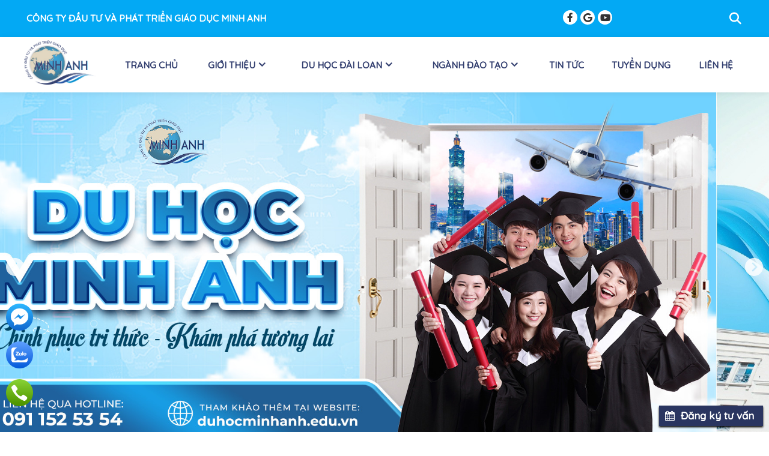

--- FILE ---
content_type: text/html; charset=utf-8
request_url: https://duhocminhanh.edu.vn/chuong-trinh-pho-thong.html
body_size: 7746
content:


<!doctype html><html prefix="og: http://ogp.me/ns#" xmlns="http://www.w3.org/1999/xhtml" xml:lang="vi-vn" lang="vi-vn"><head>	<script type="text/javascript">var siteurl='/'; var tmplurl='/templates/ja_social/'; var isRTL = false;</script>
  <base href="https://duhocminhanh.edu.vn/chuong-trinh-pho-thong.html" />
  <meta http-equiv="content-type" content="text/html; charset=utf-8" />
  <meta name="keywords" content="Trang chủ" />
  <meta property="og:title" content="Công Ty Đầu Tư và Phát Triển Giáo Dục Minh Anh" />
  <meta property="og:description" content="Công ty hàng đầu chuyên cung cấp các sản phẩm, dịch vụ chất lượng nhất. Cam kết uy tín và bảo hành dài hạn. Khách hàng luôn là thượng đế, đảm bảo hài lòng tất cả khách hàng khó tính nhất" />
  <meta name="description" content="Công ty hàng đầu chuyên cung cấp các sản phẩm, dịch vụ chất lượng nhất. Cam kết uy tín và bảo hành dài hạn. Khách hàng luôn là thượng đế, đảm bảo hài lòng tất cả khách hàng khó tính nhất" />
  <title>Công Ty Đầu Tư và Phát Triển Giáo Dục Minh Anh</title>
  <script src="/rejslib.min.js" type="text/javascript"></script>
  <script src="/plugins/system/jqueryeasy/jquerynoconflict.js" type="text/javascript" async="async"></script>
  <script src="/components/com_rsform/assets/js/script.js" type="text/javascript" async="async"></script>
  
  <script src="https://duhocminhanh.edu.vn/modules/mod_unite_nivoslider/tmpl/js/jquery.nivo.slider.pack.js" type="text/javascript" defer="defer"></script>
  <script src="/templates/scroller/scroller.js" type="text/javascript" async="async"></script>


<link rel="stylesheet" href="/templates/ja_social/css/template.css" type="text/css">	<link href="/../../../images/favico3.ico" rel="shortcut icon" type="image/x-icon">

<script type="text/javascript" src="/templates/owl/docs/assets/owlcarousel/owl.carousel.min.js" defer></script>
<link rel="stylesheet" href="/templates/owl/all.css" type="text/css">

<meta name="google-site-verification" content="ZgZ5U8I8G8zVHNA6WQQFEEjrbXWnVnhGSmd43IzJVMA" />
<meta name="viewport" content="width=device-width, initial-scale=1.0, user-scalable=yes">
<link rel="stylesheet" href="/templates/responsive/responsive.css" type="text/css">
<script async type="text/javascript" src="/templates/responsive/responsive.js"></script>

<link rel="stylesheet" href="/templates/fancybox/fancybox.css" type="text/css">
<script defer type="text/javascript" src="/templates/fancybox/fancybox.js"></script>

<link rel="preconnect" href="https://fonts.googleapis.com"><link rel="preconnect" href="https://fonts.gstatic.com" crossorigin><link href="https://fonts.googleapis.com/css2?family=Arsenal&family=Barlow:wght@300&family=Fira+Sans&family=Francois+One&family=Nunito+Sans&family=Playfair+Display&family=Poppins&family=Quicksand:wght@500&family=Roboto&family=Work+Sans&display=swap" rel="stylesheet">	</head><body id="bd" class="bd fs3 com_content  bodyhome_bd AddMore_OptionCom_content_ViewCategory">	<div id="ja-khungchinh">
	<div class="main">
				<div id="ja-h1" style="display:none!important;">
								<h1>Công Ty Đầu Tư và Phát Triển Giáo Dục Minh Anh</h1>
						
						<script async src="https://www.googletagmanager.com/gtag/js?id=UA-123456789-1"></script>
			<script async>
				window.dataLayer = window.dataLayer || [];
				function gtag(){dataLayer.push(arguments);}
				gtag('js', new Date());
				gtag('config', 'UA-123456789-1');
			</script>
		</div>
		<div id="ja-header">
			<div class="header1">
				<div class="main2">
					<div class="header1_1">
							<div class="ja-workshome" id="Mod369">						<div class="workshome-content">		

<div class="custom"  >
	<p>&nbsp;CÔNG TY ĐẦU TƯ VÀ PHÁT TRIỂN GIÁO DỤC MINH ANH</p></div>
		</div>	</div>	
					</div>
					<div class="header1_2">
							<div class="ja-workshome" id="Mod416">						<div class="workshome-content">		

<div class="custom"  >
	<div class="linkmangxahoi"><a href="https://www.facebook.com/congtygiaoducminhanh" target="_blank"><i class="fab fa-facebook-f"></i>&nbsp;</a> <a href="/"><i class="fab fa-google"></i>&nbsp;</a> <a href="https://www.youtube.com/channel/UCILPC62lCj2OZ7WxcHJmcog" target="_blank"><i class="fab fa-youtube"></i>&nbsp;</a></div></div>
		</div>	</div>	
					</div>
					<div class="header1_3">
							<div class="ja-workshome" id="Mod417">						<div class="workshome-content">		
<ul class="menu level0">
<li class="item-1202">		<a href="/dang-ky-tu-van.html" >Đăng ký tư vấn</a>
</li></ul>
		</div>	</div>	
					</div>
					<div class="header1_4">
							<div class="ja-workshome" id="Mod383">						<div class="workshome-content">		
<div id="k2ModuleBox383" class="k2SearchBlock">
	<form action="/component/k2/search.html" method="get" autocomplete="off" class="k2SearchBlockForm">
		<input type="text" value="" name="searchword" size="20" alt="Tìm kiếm" class="inputbox" placeholder="Nhập từ khóa ..."/>
		<select name="categories">
			<option value="0">Tất cả danh mục</option>
			<option value="50">GIỚI THIỆU</option><option value="102">-- Về Công ty Đầu tư và Phát triển Giáo dục Minh Anh</option><option value="105">-- Giới Thiệu Trường Đại Học Kỹ Thuật Minh Tân</option><option value="78">Tuyển dụng</option><option value="79">Đăng ký tư vấn</option><option value="80">Nộp hồ sơ online</option><option value="114">Chính sách</option><option value="87">tầm nhìn - sứ mệnh - giá trị cốt lõi</option><option value="89">Học sinh nói gì</option><option value="90">cảm nhận đối tác</option><option value="91">BÁO CHÍ NÓI VỀ CHÚNG TÔI</option><option value="77">Liên hệ</option><option value="76">Phỏng vấn visa</option><option value="74">Visa</option><option value="88">-- Chia sẻ kinh nghiệm Visa</option><option value="51">DU HỌC CÁC NƯỚC</option><option value="52">-- Đài Loan</option><option value="103">---- Đại Học Khoa Học Kỹ Thuật Minh Tân</option><option value="60">Ngành hot</option><option value="68">Cần Thơ</option><option value="69">-- Tin tức chung</option><option value="108">-- Cần Thơ</option><option value="72">-- Hậu Giang</option><option value="110">---- Đồng Tháp</option><option value="107">---- Ninh Thuận</option><option value="73">-- Hậu Giang</option><option value="106">---- Việt Nam</option><option value="70">---- Hậu Giang</option><option value="86">---- Đài Loan</option>		</select>
					<button type="submit" value="Tìm kiếm" class="button" onclick="this.form.searchword.focus();"><i class="fa fa-search"></i></button>
				<input type="hidden" name="format" value="html" />
		<input type="hidden" name="t" value="" />
		<input type="hidden" name="tpl" value="search" />
	</form>
</div>
		</div>	</div>	
					</div>
				</div>
			</div>
			<div class="header2">
				<div class="main2">
					<div class="header2_1">
						
					</div>
					<div class="header2_2">
						
					</div>
					<div class="header2_3">
						
					</div>
					<div class="header2_4">
						
					</div>
				</div>
			</div>
		</div>
		<div id="ja-menungang">
			<div class="menungang">
				<div class="main2">
						<div class="ja-workshome" id="Mod370">						<div class="workshome-content">		

<div class="custom"  >
	<p><a href="/"><img src="/images/z3948508963508_6fa49286327e2d5e7beb3aed414f79ba.jpg" width="4095" height="2530" alt="z3948508963508 6fa49286327e2d5e7beb3aed414f79ba" /></a></p></div>
		</div>	</div>		<div class="ja-workshome" id="Mod366">						<div class="workshome-content">		
<ul class="menu level0">
<li class="item-991 current active">		<a href="/" >Trang Chủ</a>
</li><li class="item-1010 deeper parent">		<a href="/gioi-thieu/" >Giới Thiệu</a>
<ul class="level2"><li class="item-1178">		<a href="/ve-minh-anh.html" >Về Minh Anh</a>
</li><li class="item-1234">		<a href="/dai-hoc-minh-tan.html" >Đại Học Minh Tân</a>
</li></ul></li><li class="item-1229 deeper parent">		<a href="/dai-loan.html" >Du Học Đài Loan</a>
<ul class="level1"><li class="item-1251 deeper parent">		<a href="/chuong-trinh-du-hoc/" >Chương Trình Du Học</a>
<ul class="level2"><li class="item-1249">		<a href="/sau-dai-hoc.html" >Sau Đại Học</a>
</li><li class="item-1238">		<a href="/dai-hoc-he-1-4.html" >Đại Học Hệ 1 + 4</a>
</li></ul></li><li class="item-1256">		<a href="/quy-trinh-dang-ky-du-hoc.html" >Quy Trình Đăng Ký Du Học</a>
</li></ul></li><li class="item-1182 deeper parent">		<a href="/nganh-hot.html" >Ngành Đào Tạo</a>
<ul class="level1"><li class="item-1266">		<a href="/chat-ban-dan-va-ky-thuat-quang-dien.html" >Chất bán dẫn và kỹ thuật quang điện</a>
</li><li class="item-1267">		<a href="/ky-thuat-co-khi.html" >Kỹ thuật cơ khí</a>
</li><li class="item-1268">		<a href="/ky-thuat-dien-co.html" >Kỹ thuật điện cơ</a>
</li><li class="item-1269">		<a href="/ky-thuat-dien-tu.html" >Kỹ thuật điện tử</a>
</li><li class="item-1270">		<a href="/vat-lieu-khoa-hoc-ung-dung.html" >Vật liệu khoa học ứng dụng</a>
</li><li class="item-1271">		<a href="/cong-nghe-thong-tin.html" >Công nghệ thông tin</a>
</li><li class="item-1272">		<a href="/xay-dung-quan-ly-tai-nguyen-moi-truong.html" >Xây dựng quản lý tài nguyên môi trường</a>
</li></ul></li><li class="item-1190">		<a href="/tin-tuc/" >Tin Tức</a>
</li><li class="item-1201">		<a href="/tuyen-dung/" >Tuyển Dụng</a>
</li><li class="item-1247">		<a href="/lien-he.html" >Liên Hệ</a>
</li></ul>
		</div>	</div>	
				</div>
			</div>
		</div>
		<div id="ja-slideshow">
			<div class="slideshow1">
				<div class="main2">
						<div class="ja-workshome" id="Mod300">						<div class="workshome-content">					<div class="nivo-slider-wrapper theme-default scroller" data-chieuscroll="ngang" data-loaiscroll="motsp" data-width="1" data-padding="0" data-tocdo="500">
				<span class="prev_but"><i class="fa fa-chevron-circle-left"></i></span>				<div id="nivo_slider_300" class="nivoSlider scroller_block" style="width:100%;">
					<div class="scroller_loptrong"  style="width:100000px;">
														<div>
																			<img src="https://duhocminhanh.edu.vn/images/z4591424438462_12d1c54d1c281c7e63fd7a05bd413fd4.jpg" alt="z4591424438462_12d1c54d1c281c7e63fd7a05bd413fd4" />
																										</div>
																<div>
																			<img src="https://duhocminhanh.edu.vn/images/web - Copy.jpg" alt="web - Copy" />
																										</div>
													</div>
				</div>
				<span class="next_but"><i class="fa fa-chevron-circle-right"></i></span>	
			</div>
						<style type="text/css">#nivo_slider_300 img{display:block!important;position:relative!important;width:100%;}.scroller #nivo_slider_300 .nivo-desc{position:absolute;z-index:2;bottom:0px;left:0px;width:100%;background:black;color:white;opacity:0.8;}.scroller #nivo_slider_300 .nivo-desc>span{padding:5px;}.nivo-directionNav-topbot a{ms-transform: rotate(90deg); /* IE 9 */-webkit-transform: rotate(90deg); /* Safari */transform: rotate(90deg);}.nivo-directionNav-topbot .nivo-prevNav{left:43%!important;top:10px;}.nivo-directionNav-topbot .nivo-nextNav{left:43%!important;bottom:10px;top:auto;}</style>
			<script type="text/javascript" async>jQuery(document).ready(function($){$('#nivo_slider_300').parent().find('.nivo-prevNav').click(function(){$('#nivo_slider_300').prev().click();});$('#nivo_slider_300').parent().find('.nivo-nextNav').click(function(){$('#nivo_slider_300').next().click();});});</script>
		</div>	</div>	
				</div>
			</div>
			<div class="slideshow2">
				<div class="main2">
					
				</div>
			</div>
		</div>
		<div id="ja-dinhhuong">
			<div class="dinhhuong1">
				<div class="main2">
						<div class="ja-workshome" id="Mod380">						<div class="workshome-content">		<span class="breadcrumbs pathway">
<strong>Trang chủ</strong></span>		</div>	</div>	
				</div>
			</div>
		</div>
		<div id="ja-extra">
			<div class="extra1">
				<div class="main2">
						<div class="ja-workshome" id="Mod421">						<div class="workshome-content">		
<div id="k2Container k2ModuleBox421" class="itemListView">
				<div class="itemList">
			<div id="itemListLeading">
													<div class="itemRow">						<div class="itemContainer">
							<div class="catItemView groupLeading">
								<div class="catItemImageBlock">
																	</div>
								<div class="catItemThongTin">
																																														<h3 class="catItemTitle"><a href="/gioi-thieu/ve-minh-anh.html">Giới thiệu Công ty Đầu tư và Phát triển Giáo dục Minh Anh</a></h3>
																																																																																											<div class="catItemExtraFields">
																																				<li class="typeTextarea group1 id1">
																													<span class="catItemExtraFieldsLabel">Mô tả</span>
															<span class="catItemExtraFieldsValue"><p>&nbsp;Thành lập từ ngày 12/08/2013, Công ty chúng tôi với nhiều năm kinh nghiệm trong lĩnh vực tư vấn du học. Hiện nay công ty TNHH Đầu tư và Phát triển Giáo dục Minh Anh cũng là đại diện của trường Đại học Khoa học Kỹ thuật Minh Tân tại Việt Nam.</p></span>
																											</li>
																																	</div>
																																																																																											<div class="k2ReadMore catItemReadMore">
											<a href="/gioi-thieu/ve-minh-anh.html">
												<i class="fa fa-pencil-square-o"></i>Chi tiết											</a>
										</div>
																		<div class="dkhoithao">Đăng ký</div>
																										</div>
							</div>
						</div>
					</div>							</div>
		</div>
			</div>
		</div>	</div>		<div class="ja-workshome" id="Mod422">						<div class="workshome-content">		
<div id="k2Container k2ModuleBox422" class="itemListView">
				<div class="itemList">
			<div id="itemListLeading">
													<div class="itemRow">						<div class="itemContainer">
							<div class="catItemView groupLeading">
								<div class="catItemImageBlock">
																														<a href="/tam-nhin.html">
												<img src="/media/k2/items/cache/474f4cdd4383ff91fd1d98bcb039d93b_L.jpg" alt="TẦM NH&Igrave;N"/>
											</a>
																											</div>
								<div class="catItemThongTin">
																																														<h3 class="catItemTitle"><a href="/tam-nhin.html">TẦM NHÌN</a></h3>
																																																																																											<div class="catItemExtraFields">
																																				<li class="typeTextarea group1 id1">
																													<span class="catItemExtraFieldsLabel">Mô tả</span>
															<span class="catItemExtraFieldsValue"><p>Học và trải nghiệm thực hành là xu hướng tương lai</p></span>
																											</li>
																																	</div>
																																																																																										<div class="dkhoithao">Đăng ký</div>
																										</div>
							</div>
						</div>
					</div>									<div class="itemRow">						<div class="itemContainer">
							<div class="catItemView groupLeading">
								<div class="catItemImageBlock">
																														<a href="/su-menh.html">
												<img src="/media/k2/items/cache/0c758c944f0062609b2677e28107bc5e_L.jpg" alt="SỨ MỆNH"/>
											</a>
																											</div>
								<div class="catItemThongTin">
																																														<h3 class="catItemTitle"><a href="/su-menh.html">SỨ MỆNH</a></h3>
																																																																																											<div class="catItemExtraFields">
																																				<li class="typeTextarea group1 id1">
																													<span class="catItemExtraFieldsLabel">Mô tả</span>
															<span class="catItemExtraFieldsValue"><p>Nâng cao tri thức cho sinh viên Việt Nam</p></span>
																											</li>
																																	</div>
																																																																																										<div class="dkhoithao">Đăng ký</div>
																										</div>
							</div>
						</div>
					</div>									<div class="itemRow">						<div class="itemContainer">
							<div class="catItemView groupLeading">
								<div class="catItemImageBlock">
																														<a href="/gia-tri-cot-loi.html">
												<img src="/media/k2/items/cache/47e29f9fe96a1771642fb05ac8a8fd00_L.jpg" alt="GI&Aacute; TRỊ CỐT L&Otilde;I"/>
											</a>
																											</div>
								<div class="catItemThongTin">
																																														<h3 class="catItemTitle"><a href="/gia-tri-cot-loi.html">GIÁ TRỊ CỐT LÕI</a></h3>
																																																																																											<div class="catItemExtraFields">
																																				<li class="typeTextarea group1 id1">
																													<span class="catItemExtraFieldsLabel">Mô tả</span>
															<span class="catItemExtraFieldsValue"><p>Khai sáng con đường tri thức cho sinh viên khó khăn về tài chính</p></span>
																											</li>
																																	</div>
																																																																																										<div class="dkhoithao">Đăng ký</div>
																										</div>
							</div>
						</div>
					</div>							</div>
		</div>
			</div>
		</div>	</div>	
				</div>
			</div>
			<div class="extra2">
				<div class="main2">
						<div class="ja-workshome" id="Mod423">						<div class="workshome-content">		

<div class="custom"  >
	<table border="0" cellpadding="0" cellspacing="0" style="width: 100%;">
<tbody>
<tr>
<td style="width: 50%;">
<div class="Single" style="text-align: right;">5</div>
</td>
<td>
<p>NĂM&nbsp;KINH NGHIỆM</p>
</td>
</tr>
</tbody>
</table>
<table border="0" cellpadding="0" cellspacing="0" style="width: 100%;">
<tbody>
<tr>
<td style="width: 50%; text-align: justify;">
<div class="Single1" style="text-align: right;">700</div>
</td>
<td style="text-align: justify;">&nbsp;DU HỌC SINH</td>
</tr>
</tbody>
</table>
<p>&nbsp;</p>
<p>&nbsp;</p></div>
		</div>	</div>	
				</div>
			</div>
			<div class="extra2a">
				<div class="main2">
						<div class="ja-workshome" id="Mod425">						<div class="workshome-content">		

<div class="custom"  >
	<table border="0" cellpadding="0" cellspacing="0" style="width: 100%;">
<tbody>
<tr>
<td style="width: 50%;"><a href="/&lt;iframe%20width=&quot;560&quot;%20height=&quot;315&quot;%20src=&quot;https:/www.youtube-nocookie.com/embed/TXoFPd7eghQ&quot;%20title=&quot;YouTube%20video%20player&quot;%20frameborder=&quot;0&quot;%20allow=&quot;accelerometer;%20autoplay;%20clipboard-write;%20encrypted-media;%20gyroscope;%20picture-in-picture;%20web-share&quot;%20allowfullscreen&gt;&lt;/iframe&gt;" target="_blank"><img src="/images/ĐH_Minh_Tân_2.png" width="532" height="299" alt="ĐH Minh Tân 2" /></a></td>
<td>		<div class="module">
			<div>
				<div>
					<div>
											<div class="rsform">	<form method="post"  id="userForm" class="MinhThuanForm14" enctype="multipart/form-data" action="https://duhocminhanh.edu.vn/chuong-trinh-pho-thong.html"><h2>tư vấn trang chủ</h2>

<!-- Do not remove this ID, it is used to identify the page so that the pagination script can work correctly -->
<fieldset class="formHorizontal formContainer" id="rsform_14_page_0">
	<div class="rsform-block rsform-block-hoten">
		<div class="formControlLabel">Họ tên<strong class="formRequired">(*)</strong></div>
		<div class="formControls">
		<div class="formBody"><input data-required="YES" type="text" value="" size="70"  name="form[hoten]" id="hoten"  class="rsform-input-box"/><span class="formValidation"><span id="component131" class="formNoError">Trường bắt buộc</span></span></div>
		<p class="formDescription"></p>
		</div>
	</div>
	<div class="rsform-block rsform-block-dienthoai">
		<div class="formControlLabel">Điện thoại<strong class="formRequired">(*)</strong></div>
		<div class="formControls">
		<div class="formBody"><input data-required="YES" type="text" value="" size="70"  name="form[dienthoai]" id="dienthoai"  class="rsform-input-box"/><span class="formValidation"><span id="component133" class="formNoError">Invalid Input</span></span></div>
		<p class="formDescription"></p>
		</div>
	</div>
	<div class="rsform-block rsform-block-email">
		<div class="formControlLabel">Email<strong class="formRequired">(*)</strong></div>
		<div class="formControls">
		<div class="formBody"><input data-required="YES" type="text" value="" size="70"  name="form[email]" id="email"  class="rsform-input-box"/><span class="formValidation"><span id="component135" class="formNoError">Trường bắt buộc</span></span></div>
		<p class="formDescription"></p>
		</div>
	</div>
	<div class="rsform-block rsform-block-nuocdudinh">
		<div class="formControlLabel">Nước dự định học</div>
		<div class="formControls">
		<div class="formBody"><select  name="form[nuocdudinh][]"  id="nuocdudinh"  class="rsform-select-box" ><option  value="Nước dự định học">Nước dự định học</option><option  value="Mỹ">Mỹ</option><option  value="&Uacute;c">&Uacute;c</option><option  value="Canada">Canada</option><option  value="Anh">Anh</option><option  value="Thụy Sĩ">Thụy Sĩ</option><option  value="Singapore">Singapore</option><option  value="New Zealand">New Zealand</option><option  value="H&agrave; Lan">H&agrave; Lan</option><option  value="Philippines">Philippines</option><option  value="Đ&agrave;i Loan">Đ&agrave;i Loan</option></select><span class="formValidation"><span id="component136" class="formNoError">Invalid Input</span></span></div>
		<p class="formDescription"></p>
		</div>
	</div>
	<div class="rsform-block rsform-block-guingay">
		<div class="formControlLabel">Đăng ký</div>
		<div class="formControls">
		<div class="formBody"><input type="button" value="Đăng k&yacute;" name="form[guingay]" id="guingay"  class="rsform-button" data-form="MinhThuanForm14"/><span class="formValidation"></span></div>
		<p class="formDescription"></p>
		</div>
	</div>
</fieldset>
<input type="hidden" name="form[formId]" value="14"/></form></div>					</div>
				</div>
			</div>
		</div>
	</td>
</tr>
</tbody>
</table></div>
		</div>	</div>	
				</div>
			</div>
			<div class="extra3">
				<div class="main2">
						<div class="ja-workshome" id="Mod420">						<div class="workshome-title"><h2><span>BẠN SẼ HỌC NGÀNH GÌ</span></h2></div>				<div class="workshome-content">		
<ul class="menu level0">
<li class="item-1265">		<a href="/chat-ban-dan-va-ky-thuat-quang-dien.html" ><img src="/images/slideshow/chat-ban-dan.jpg" alt="Chất bán dẫn và kỹ thuật quang điện" /><div class="image-title">Chất bán dẫn và kỹ thuật quang điện</div> </a>
</li><li class="item-1205">		<a href="/ky-thuat-co-khi.html" ><img src="/images/slideshow/z4588905622373_07e0c1b33d8cb234b1731adad5094c24.jpg" alt="Kỹ thuật cơ khí" /><div class="image-title">Kỹ thuật cơ khí</div> </a>
</li><li class="item-1260">		<a href="/ky-thuat-dien-co.html" ><img src="/images/slideshow/z4588905646259_55744e31be584584b421fdb3b56e3376.jpg" alt="Kỹ thuật điện cơ" /><div class="image-title">Kỹ thuật điện cơ</div> </a>
</li><li class="item-1261">		<a href="/ky-thuat-dien-tu.html" ><img src="/images/slideshow/z4588905628042_0dbf9655c3a4094050bd7b4abe91eab5.jpg" alt="Kỹ thuật điện tử" /><div class="image-title">Kỹ thuật điện tử</div> </a>
</li><li class="item-1262">		<a href="/vat-lieu-khoa-hoc-ung-dung.html" ><img src="/images/slideshow/z4588905622396_31f04841cab5620fc241164a76d27098.jpg" alt="Vật liệu khoa học ứng dụng" /><div class="image-title">Vật liệu khoa học ứng dụng</div> </a>
</li><li class="item-1263">		<a href="/cong-nghe-thong-tin.html" ><img src="/images/slideshow/z4588905652358_0ba3a522bc4e9ef0a83bfea6bee119cb.jpg" alt="Công nghệ thông tin" /><div class="image-title">Công nghệ thông tin</div> </a>
</li><li class="item-1264">		<a href="/xay-dung-quan-ly-tai-nguyen-moi-truong.html" ><img src="/images/slideshow/z4588905633679_cc5ed77cd2ade112090698678117238b.jpg" alt="Xây dựng quản lý tài nguyên môi trường" /><div class="image-title">Xây dựng quản lý tài nguyên môi trường</div> </a>
</li></ul>
		</div>	</div>	
				</div>
			</div>
			<div class="extra4">
				<div class="main2">
						<div class="ja-workshome" id="Mod427">						<div class="workshome-title"><h2><span>Lịch hội thảo</span></h2></div>				<div class="workshome-content">		
<div id="k2Container k2ModuleBox427" class="itemListView">
				<div class="itemList">
			<div id="itemListLeading">
													<div class="itemRow">						<div class="itemContainer">
							<div class="catItemView groupLeading">
								<div class="catItemImageBlock">
																	</div>
								<div class="catItemThongTin">
																																														<h3 class="catItemTitle"><a href="/chuong-trinh-hoi-thao-tu-van-du-hoc-huong-nghiep-thuc-hanh-cung-doanh-nghiep-nuoc-ngoai-54843118.html">Chương Trình Hội Thảo Tư Vấn Du Học Hướng Nghiệp - Thực Hành Cùng Doanh Nghiệp Nước Ngoài</a></h3>
																																																																																											<div class="catItemExtraFields">
																																				<li class="typeTextarea group1 id1">
																													<span class="catItemExtraFieldsLabel">Mô tả</span>
															<span class="catItemExtraFieldsValue"><p>Tháng 10/2023</p></span>
																											</li>
																																	</div>
																																																							<div class="catItemCategory">
											<a href="/component/k2/content/110-dong-thap/">Đồng Tháp</a>
										</div>
																																																						<div class="dkhoithao">Đăng ký</div>
																										</div>
							</div>
						</div>
					</div>									<div class="itemRow">						<div class="itemContainer">
							<div class="catItemView groupLeading">
								<div class="catItemImageBlock">
																	</div>
								<div class="catItemThongTin">
																																														<h3 class="catItemTitle"><a href="/chuong-trinh-hoi-thao-tu-van-du-hoc-huong-nghiep-thuc-hanh-cung-doanh-nghiep-nuoc-ngoai.html">Chương Trình Hội Thảo Tư Vấn Du Học Hướng Nghiệp - Thực Hành Cùng Doanh Nghiệp Nước Ngoài</a></h3>
																																																																																											<div class="catItemExtraFields">
																																				<li class="typeTextarea group1 id1">
																													<span class="catItemExtraFieldsLabel">Mô tả</span>
															<span class="catItemExtraFieldsValue"><p>Tháng 9/2023</p></span>
																											</li>
																																	</div>
																																																							<div class="catItemCategory">
											<a href="/component/k2/content/85-can-tho-55361083/">Cần Thơ</a>
										</div>
																																																						<div class="dkhoithao">Đăng ký</div>
																										</div>
							</div>
						</div>
					</div>									<div class="itemRow">						<div class="itemContainer">
							<div class="catItemView groupLeading">
								<div class="catItemImageBlock">
																	</div>
								<div class="catItemThongTin">
																																														<h3 class="catItemTitle"><a href="/hoi-thao-chuong-trinh-tu-van-du-hoc-huong-nghiep-thuc-hanh-cung-doanh-nghiep-nuoc-ngoai-97439667.html">Hội thảo Chương Trình Tư Vấn Du Học Hướng Nghiệp - Thực Hành Cùng Doanh Nghiệp Nước Ngoài</a></h3>
																																																																																											<div class="catItemExtraFields">
																																				<li class="typeTextarea group1 id1">
																													<span class="catItemExtraFieldsLabel">Mô tả</span>
															<span class="catItemExtraFieldsValue"><p>Tháng 9/2023</p></span>
																											</li>
																																	</div>
																																																							<div class="catItemCategory">
											<a href="/component/k2/content/72-hau-giang-78663340/">Hậu Giang</a>
										</div>
																																																						<div class="dkhoithao">Đăng ký</div>
																										</div>
							</div>
						</div>
					</div>									<div class="itemRow">						<div class="itemContainer">
							<div class="catItemView groupLeading">
								<div class="catItemImageBlock">
																	</div>
								<div class="catItemThongTin">
																																														<h3 class="catItemTitle"><a href="/hoi-thao-chuong-trinh-tu-van-du-hoc-huong-nghiep-thuc-hanh-cung-doanh-nghiep-nuoc-ngoai.html">Hội thảo Chương Trình Tư Vấn Du Học Hướng Nghiệp - Thực Hành Cùng Doanh Nghiệp Nước Ngoài</a></h3>
																																																																																											<div class="catItemExtraFields">
																																				<li class="typeTextarea group1 id1">
																													<span class="catItemExtraFieldsLabel">Mô tả</span>
															<span class="catItemExtraFieldsValue"><p>03/08/2023</p>
<p>7h30</p></span>
																											</li>
																																	</div>
																																																							<div class="catItemCategory">
											<a href="/component/k2/content/109-ninh-thuan-28181118/">Ninh Thuận</a>
										</div>
																																																						<div class="dkhoithao">Đăng ký</div>
																										</div>
							</div>
						</div>
					</div>							</div>
		</div>
			</div>
		</div>	</div>	
				</div>
			</div>
			<div class="extra5">
				<div class="main2">
					
				</div>
			</div>
			<div class="extra6">
				<div class="main2">
						<div class="ja-workshome" id="Mod431">						<div class="workshome-title"><h2><span>TIN TỨC HỮU ÍCH</span></h2></div>				<div class="workshome-content">		
<div id="k2Container k2ModuleBox431" class="itemListView">
				<div class="itemList">
			<div id="itemListLeading">
													<div class="itemRow">						<div class="itemContainer">
							<div class="catItemView groupLeading">
								<div class="catItemImageBlock">
																														<a href="/hau-giang-hoi-thao-trien-khai-chuong-trinh-tu-van-du-hoc-tai-dai-loan.html">
												<img src="/media/k2/items/cache/ae265ec8d02add74bcb0f72e47ec001b_L.jpg" alt="Hậu Giang: Hội thảo triển khai chương tr&igrave;nh tư vấn du học tại Đ&agrave;i Loan"/>
											</a>
																											</div>
								<div class="catItemThongTin">
																																														<h3 class="catItemTitle"><a href="/hau-giang-hoi-thao-trien-khai-chuong-trinh-tu-van-du-hoc-tai-dai-loan.html">Hậu Giang: Hội thảo triển khai chương trình tư vấn du học tại Đài Loan</a></h3>
																												<div class="catItemDateCreated"><i class="far fa-clock"></i>17/03/2025 - 07:01</div>
																																																																																																																																																										<div class="k2ReadMore catItemReadMore">
											<a href="/hau-giang-hoi-thao-trien-khai-chuong-trinh-tu-van-du-hoc-tai-dai-loan.html">
												<i class="fa fa-pencil-square-o"></i>Chi tiết											</a>
										</div>
																		<div class="dkhoithao">Đăng ký</div>
																										</div>
							</div>
						</div>
					</div>									<div class="itemRow">						<div class="itemContainer">
							<div class="catItemView groupLeading">
								<div class="catItemImageBlock">
																														<a href="/hoi-nghi-tu-van-du-hoc-o-tinh-an-giang.html">
												<img src="/media/k2/items/cache/27b4275cdf67fac8ef7af010ec180724_L.jpg" alt="HỘI NGHI TƯ VẤN DU HỌC Ở TỈNH AN GIANG"/>
											</a>
																											</div>
								<div class="catItemThongTin">
																																														<h3 class="catItemTitle"><a href="/hoi-nghi-tu-van-du-hoc-o-tinh-an-giang.html">HỘI NGHI TƯ VẤN DU HỌC Ở TỈNH AN GIANG</a></h3>
																												<div class="catItemDateCreated"><i class="far fa-clock"></i>03/03/2025 - 09:55</div>
																																																																																																																																																										<div class="k2ReadMore catItemReadMore">
											<a href="/hoi-nghi-tu-van-du-hoc-o-tinh-an-giang.html">
												<i class="fa fa-pencil-square-o"></i>Chi tiết											</a>
										</div>
																		<div class="dkhoithao">Đăng ký</div>
																										</div>
							</div>
						</div>
					</div>									<div class="itemRow">						<div class="itemContainer">
							<div class="catItemView groupLeading">
								<div class="catItemImageBlock">
																														<a href="/cong-ty-minh-anh-lam-viec-voi-tinh-dong-thap-ve-viec-tuyen-sinh-du-hoc-dai-loan-nam-2025.html">
												<img src="/media/k2/items/cache/7a6409a35f8223f856dc99651cb33cb1_L.jpg" alt="C&ocirc;ng Ty Minh Anh l&agrave;m việc với tỉnh Đồng Th&aacute;p về việc tuyển sinh du học Đ&agrave;i Loan năm 2025"/>
											</a>
																											</div>
								<div class="catItemThongTin">
																																														<h3 class="catItemTitle"><a href="/cong-ty-minh-anh-lam-viec-voi-tinh-dong-thap-ve-viec-tuyen-sinh-du-hoc-dai-loan-nam-2025.html">Công Ty Minh Anh làm việc với tỉnh Đồng Tháp về việc tuyển sinh du học Đài Loan năm 2025</a></h3>
																												<div class="catItemDateCreated"><i class="far fa-clock"></i>09/01/2025 - 09:10</div>
																																																																																																																																																										<div class="k2ReadMore catItemReadMore">
											<a href="/cong-ty-minh-anh-lam-viec-voi-tinh-dong-thap-ve-viec-tuyen-sinh-du-hoc-dai-loan-nam-2025.html">
												<i class="fa fa-pencil-square-o"></i>Chi tiết											</a>
										</div>
																		<div class="dkhoithao">Đăng ký</div>
																										</div>
							</div>
						</div>
					</div>									<div class="itemRow">						<div class="itemContainer">
							<div class="catItemView groupLeading">
								<div class="catItemImageBlock">
																														<a href="/tinh-ha-nam-tro-thanh-trung-tam-san-xuat-linh-kien-moi-cua-ti-phu-my-elon-musk.html">
												<img src="/media/k2/items/cache/7be335477876db854960134c6e137164_L.jpg" alt="Tỉnh H&agrave; Nam trở th&agrave;nh trung t&acirc;m sản xuất linh kiện mới của tỉ ph&uacute; Mỹ Elon Musk."/>
											</a>
																											</div>
								<div class="catItemThongTin">
																																														<h3 class="catItemTitle"><a href="/tinh-ha-nam-tro-thanh-trung-tam-san-xuat-linh-kien-moi-cua-ti-phu-my-elon-musk.html">Tỉnh Hà Nam trở thành trung tâm sản xuất linh kiện mới của tỉ phú Mỹ Elon Musk.</a></h3>
																												<div class="catItemDateCreated"><i class="far fa-clock"></i>27/12/2024 - 08:54</div>
																																																																																																																																																										<div class="k2ReadMore catItemReadMore">
											<a href="/tinh-ha-nam-tro-thanh-trung-tam-san-xuat-linh-kien-moi-cua-ti-phu-my-elon-musk.html">
												<i class="fa fa-pencil-square-o"></i>Chi tiết											</a>
										</div>
																		<div class="dkhoithao">Đăng ký</div>
																										</div>
							</div>
						</div>
					</div>									<div class="itemRow">						<div class="itemContainer">
							<div class="catItemView groupLeading">
								<div class="catItemImageBlock">
																														<a href="/thong-bao-tuyen-dung-nhan-vien-tu-van-du-hoc-88021035.html">
												<img src="/media/k2/items/cache/4147ca3af8bf81f64b5d738c371bfecb_L.jpg" alt="TH&Ocirc;NG B&Aacute;O TUYỂN DỤNG &ndash; Nh&acirc;n Vi&ecirc;n Tư Vấn Du Học"/>
											</a>
																											</div>
								<div class="catItemThongTin">
																																														<h3 class="catItemTitle"><a href="/thong-bao-tuyen-dung-nhan-vien-tu-van-du-hoc-88021035.html">THÔNG BÁO TUYỂN DỤNG – Nhân Viên Tư Vấn Du Học</a></h3>
																												<div class="catItemDateCreated"><i class="far fa-clock"></i>21/11/2024 - 13:38</div>
																																																																																																																																																										<div class="k2ReadMore catItemReadMore">
											<a href="/thong-bao-tuyen-dung-nhan-vien-tu-van-du-hoc-88021035.html">
												<i class="fa fa-pencil-square-o"></i>Chi tiết											</a>
										</div>
																		<div class="dkhoithao">Đăng ký</div>
																										</div>
							</div>
						</div>
					</div>									<div class="itemRow">						<div class="itemContainer">
							<div class="catItemView groupLeading">
								<div class="catItemImageBlock">
																														<a href="/le-khai-giang-lop-tieng-trung-phon-the-cho-hoc-sinh-thpt-tai-dong-thap-nam-hoc-2024-2025-58489180.html">
												<img src="/media/k2/items/cache/63ae8dd535459e6ddaa9950601158f8d_L.jpg" alt="LỄ KHAI GIẢNG LỚP TIẾNG TRUNG (PHỒN THỂ) CHO HỌC SINH THPT TẠI ĐỒNG TH&Aacute;P NĂM HỌC 2024-2025"/>
											</a>
																											</div>
								<div class="catItemThongTin">
																																														<h3 class="catItemTitle"><a href="/le-khai-giang-lop-tieng-trung-phon-the-cho-hoc-sinh-thpt-tai-dong-thap-nam-hoc-2024-2025-58489180.html">LỄ KHAI GIẢNG LỚP TIẾNG TRUNG (PHỒN THỂ) CHO HỌC SINH THPT TẠI ĐỒNG THÁP NĂM HỌC 2024-2025</a></h3>
																												<div class="catItemDateCreated"><i class="far fa-clock"></i>04/07/2024 - 10:12</div>
																																																																																		<div class="catItemExtraFields">
																																				<li class="typeTextarea group1 id1">
																													<span class="catItemExtraFieldsLabel">Mô tả</span>
															<span class="catItemExtraFieldsValue"><p>Tháng 07-2024</p></span>
																											</li>
																																	</div>
																																																																																											<div class="k2ReadMore catItemReadMore">
											<a href="/le-khai-giang-lop-tieng-trung-phon-the-cho-hoc-sinh-thpt-tai-dong-thap-nam-hoc-2024-2025-58489180.html">
												<i class="fa fa-pencil-square-o"></i>Chi tiết											</a>
										</div>
																		<div class="dkhoithao">Đăng ký</div>
																										</div>
							</div>
						</div>
					</div>									<div class="itemRow">						<div class="itemContainer">
							<div class="catItemView groupLeading">
								<div class="catItemImageBlock">
																														<a href="/tu-van-huong-nghiep-du-hoc-tai-cac-truong-thpt-tinh-ca-mau-nam-2023.html">
												<img src="/media/k2/items/cache/70a2f0392847dc331972c7d3d3673ab9_L.jpg" alt="Tư Vấn Hướng Nghiệp Du Học Tại C&aacute;c Trường THPT Tỉnh C&agrave; Mau Năm 2023"/>
											</a>
																											</div>
								<div class="catItemThongTin">
																																														<h3 class="catItemTitle"><a href="/tu-van-huong-nghiep-du-hoc-tai-cac-truong-thpt-tinh-ca-mau-nam-2023.html">Tư Vấn Hướng Nghiệp Du Học Tại Các Trường THPT Tỉnh Cà Mau Năm 2023</a></h3>
																												<div class="catItemDateCreated"><i class="far fa-clock"></i>26/05/2023 - 14:42</div>
																																																																																																																																																										<div class="k2ReadMore catItemReadMore">
											<a href="/tu-van-huong-nghiep-du-hoc-tai-cac-truong-thpt-tinh-ca-mau-nam-2023.html">
												<i class="fa fa-pencil-square-o"></i>Chi tiết											</a>
										</div>
																		<div class="dkhoithao">Đăng ký</div>
																										</div>
							</div>
						</div>
					</div>									<div class="itemRow">						<div class="itemContainer">
							<div class="catItemView groupLeading">
								<div class="catItemImageBlock">
																														<a href="/hoi-nghi-tu-van-tuyen-sinh-du-hoc-tai-soc-trang.html">
												<img src="/media/k2/items/cache/95a78f3015bd19286b33c65657114fc4_L.jpg" alt="Hội nghị tư vấn hướng nghiệp, định hướng việc l&agrave;m cho bộ đội tỉnh S&oacute;c Trăng"/>
											</a>
																											</div>
								<div class="catItemThongTin">
																																														<h3 class="catItemTitle"><a href="/hoi-nghi-tu-van-tuyen-sinh-du-hoc-tai-soc-trang.html">Hội nghị tư vấn hướng nghiệp, định hướng việc làm cho bộ đội tỉnh Sóc Trăng</a></h3>
																												<div class="catItemDateCreated"><i class="far fa-clock"></i>21/04/2023 - 08:52</div>
																																																																																																																																																										<div class="k2ReadMore catItemReadMore">
											<a href="/hoi-nghi-tu-van-tuyen-sinh-du-hoc-tai-soc-trang.html">
												<i class="fa fa-pencil-square-o"></i>Chi tiết											</a>
										</div>
																		<div class="dkhoithao">Đăng ký</div>
																										</div>
							</div>
						</div>
					</div>									<div class="itemRow">						<div class="itemContainer">
							<div class="catItemView groupLeading">
								<div class="catItemImageBlock">
																														<a href="/thuc-hanh-nganh-ky-thuat-hoa-hoc-va-vat-lieu.html">
												<img src="/media/k2/items/cache/fe392f78a62c6fc460cf8c2a182b395f_L.jpg" alt="Thực H&agrave;nh Kỹ Thuật H&oacute;a Học V&agrave; Vật Liệu"/>
											</a>
																											</div>
								<div class="catItemThongTin">
																																														<h3 class="catItemTitle"><a href="/thuc-hanh-nganh-ky-thuat-hoa-hoc-va-vat-lieu.html">Thực Hành Kỹ Thuật Hóa Học Và Vật Liệu</a></h3>
																												<div class="catItemDateCreated"><i class="far fa-clock"></i>07/04/2023 - 14:05</div>
																																																																																																																																																										<div class="k2ReadMore catItemReadMore">
											<a href="/thuc-hanh-nganh-ky-thuat-hoa-hoc-va-vat-lieu.html">
												<i class="fa fa-pencil-square-o"></i>Chi tiết											</a>
										</div>
																		<div class="dkhoithao">Đăng ký</div>
																										</div>
							</div>
						</div>
					</div>									<div class="itemRow">						<div class="itemContainer">
							<div class="catItemView groupLeading">
								<div class="catItemImageBlock">
																														<a href="/thong-tin-khao-sat.html">
												<img src="/media/k2/items/cache/817a0b87c8b4a5b09390d4c2ae24ca96_L.jpg" alt="Th&ocirc;ng Tin Khảo S&aacute;t"/>
											</a>
																											</div>
								<div class="catItemThongTin">
																																														<h3 class="catItemTitle"><a href="/thong-tin-khao-sat.html">Thông Tin Khảo Sát</a></h3>
																												<div class="catItemDateCreated"><i class="far fa-clock"></i>05/04/2023 - 09:05</div>
																																																																																																																																																										<div class="k2ReadMore catItemReadMore">
											<a href="/thong-tin-khao-sat.html">
												<i class="fa fa-pencil-square-o"></i>Chi tiết											</a>
										</div>
																		<div class="dkhoithao">Đăng ký</div>
																										</div>
							</div>
						</div>
					</div>							</div>
		</div>
			</div>
		</div>	</div>	
				</div>
			</div>
		</div>
		<div id="ja-noidunggiua" class="noleft ">
			<div class="main2">
									<div id="ja-cotgiua">
						<div class="errorclass" style="display:none;">
<div id="system-message-container">
</div></div>
						<div class="noidungtren1">
							
						</div>
						<div class="noidungtren2">
							
						</div>
												<div class="noidungduoi1">
							
						</div>
						<div class="noidungduoi2">
							
						</div>
					</div>
									<div id="ja-cotphai">
							<div class="ja-workshome" id="Mod445">						<div class="workshome-title"><h2><span>Trao đổi với chuyên gia tư vấn ngay</span></h2></div>				<div class="workshome-content">		<div class="rsform">	<form method="post"  id="userForm" class="MinhThuanForm18" enctype="multipart/form-data" action="https://duhocminhanh.edu.vn/chuong-trinh-pho-thong.html"><h2>tư vấn cột phải</h2>

<!-- Do not remove this ID, it is used to identify the page so that the pagination script can work correctly -->
<fieldset class="formHorizontal formContainer" id="rsform_18_page_0">
	<div class="rsform-block rsform-block-hoten">
		<div class="formControlLabel">Họ tên<strong class="formRequired">(*)</strong></div>
		<div class="formControls">
		<div class="formBody"><input data-required="YES" type="text" value="" size="70"  name="form[hoten]" id="hoten"  class="rsform-input-box"/><span class="formValidation"><span id="component160" class="formNoError">Trường bắt buộc</span></span></div>
		<p class="formDescription"></p>
		</div>
	</div>
	<div class="rsform-block rsform-block-dienthoai">
		<div class="formControlLabel">Điện thoại<strong class="formRequired">(*)</strong></div>
		<div class="formControls">
		<div class="formBody"><input data-required="YES" type="text" value="" size="70"  name="form[dienthoai]" id="dienthoai"  class="rsform-input-box"/><span class="formValidation"><span id="component162" class="formNoError">Invalid Input</span></span></div>
		<p class="formDescription"></p>
		</div>
	</div>
	<div class="rsform-block rsform-block-chuyennganh">
		<div class="formControlLabel">Chuyên ngành<strong class="formRequired">(*)</strong></div>
		<div class="formControls">
		<div class="formBody"><input data-required="YES" type="text" value="" size="70"  name="form[chuyennganh]" id="chuyennganh"  class="rsform-input-box"/><span class="formValidation"><span id="component163" class="formNoError">Invalid Input</span></span></div>
		<p class="formDescription"></p>
		</div>
	</div>
	<div class="rsform-block rsform-block-email">
		<div class="formControlLabel">Email<strong class="formRequired">(*)</strong></div>
		<div class="formControls">
		<div class="formBody"><input data-required="YES" type="text" value="" size="70"  name="form[email]" id="email"  class="rsform-input-box"/><span class="formValidation"><span id="component164" class="formNoError">Trường bắt buộc</span></span></div>
		<p class="formDescription"></p>
		</div>
	</div>
	<div class="rsform-block rsform-block-nuocdudinh">
		<div class="formControlLabel">Nước dự định học</div>
		<div class="formControls">
		<div class="formBody"><select  name="form[nuocdudinh][]"  id="nuocdudinh"  class="rsform-select-box" ><option  value="Nước dự định học">Nước dự định học</option><option  value="Mỹ">Mỹ</option><option  value="&Uacute;c">&Uacute;c</option><option  value="Canada">Canada</option><option  value="Anh">Anh</option><option  value="Thụy Sĩ">Thụy Sĩ</option><option  value="Singapore">Singapore</option><option  value="New Zealand">New Zealand</option><option  value="H&agrave; Lan">H&agrave; Lan</option><option  value="Philippines">Philippines</option><option  value="Đ&agrave;i Loan">Đ&agrave;i Loan</option></select><span class="formValidation"><span id="component165" class="formNoError">Invalid Input</span></span></div>
		<p class="formDescription"></p>
		</div>
	</div>
	<div class="rsform-block rsform-block-truongdudinh">
		<div class="formControlLabel">Trường dự định học<strong class="formRequired">(*)</strong></div>
		<div class="formControls">
		<div class="formBody"><input data-required="YES" type="text" value="" size="70"  name="form[truongdudinh]" id="truongdudinh"  class="rsform-input-box"/><span class="formValidation"><span id="component161" class="formNoError">Trường bắt buộc</span></span></div>
		<p class="formDescription"></p>
		</div>
	</div>
	<div class="rsform-block rsform-block-noidung">
		<div class="formControlLabel">Vấn đề cần tư vấn<strong class="formRequired">(*)</strong></div>
		<div class="formControls">
		<div class="formBody"><textarea data-required="YES" cols="52" rows="6" name="form[noidung]" id="noidung"  class="rsform-text-box"></textarea><span class="formValidation"><span id="component166" class="formNoError">Trường bắt buộc</span></span></div>
		<p class="formDescription"></p>
		</div>
	</div>
	<div class="rsform-block rsform-block-guingay">
		<div class="formControlLabel">Đăng ký</div>
		<div class="formControls">
		<div class="formBody"><input type="button" value="Đăng k&yacute;" name="form[guingay]" id="guingay"  class="rsform-button" data-form="MinhThuanForm18"/><span class="formValidation"></span></div>
		<p class="formDescription"></p>
		</div>
	</div>
</fieldset>
<input type="hidden" name="form[formId]" value="18"/></form></div>		</div>	</div>	
					</div>
							</div>
		</div>
		<div id="ja-extra">
			<div class="extra7a">
				<div class="main2">
						<div class="ja-workshome" id="Mod444">						<div class="workshome-title"><h2><span>CÓ THỂ BẠN QUAN TÂM</span></h2></div>				<div class="workshome-content">		
<div id="k2Container k2ModuleBox444" class="itemListView">
				<div class="itemList">
			<div id="itemListLeading">
													<div class="itemRow">						<div class="itemContainer">
							<div class="catItemView groupLeading">
								<div class="catItemImageBlock">
																														<a href="/hau-giang-hoi-thao-trien-khai-chuong-trinh-tu-van-du-hoc-tai-dai-loan.html">
												<img src="/media/k2/items/cache/ae265ec8d02add74bcb0f72e47ec001b_L.jpg" alt="Hậu Giang: Hội thảo triển khai chương tr&igrave;nh tư vấn du học tại Đ&agrave;i Loan"/>
											</a>
																											</div>
								<div class="catItemThongTin">
																																														<h3 class="catItemTitle"><a href="/hau-giang-hoi-thao-trien-khai-chuong-trinh-tu-van-du-hoc-tai-dai-loan.html">Hậu Giang: Hội thảo triển khai chương trình tư vấn du học tại Đài Loan</a></h3>
																												<div class="catItemDateCreated"><i class="far fa-clock"></i>17/03/2025 - 07:01</div>
																																																																																																																																																										<div class="k2ReadMore catItemReadMore">
											<a href="/hau-giang-hoi-thao-trien-khai-chuong-trinh-tu-van-du-hoc-tai-dai-loan.html">
												<i class="fa fa-pencil-square-o"></i>Chi tiết											</a>
										</div>
																		<div class="dkhoithao">Đăng ký</div>
																										</div>
							</div>
						</div>
					</div>									<div class="itemRow">						<div class="itemContainer">
							<div class="catItemView groupLeading">
								<div class="catItemImageBlock">
																														<a href="/hoi-nghi-tu-van-du-hoc-o-tinh-an-giang.html">
												<img src="/media/k2/items/cache/27b4275cdf67fac8ef7af010ec180724_L.jpg" alt="HỘI NGHI TƯ VẤN DU HỌC Ở TỈNH AN GIANG"/>
											</a>
																											</div>
								<div class="catItemThongTin">
																																														<h3 class="catItemTitle"><a href="/hoi-nghi-tu-van-du-hoc-o-tinh-an-giang.html">HỘI NGHI TƯ VẤN DU HỌC Ở TỈNH AN GIANG</a></h3>
																												<div class="catItemDateCreated"><i class="far fa-clock"></i>03/03/2025 - 09:55</div>
																																																																																																																																																										<div class="k2ReadMore catItemReadMore">
											<a href="/hoi-nghi-tu-van-du-hoc-o-tinh-an-giang.html">
												<i class="fa fa-pencil-square-o"></i>Chi tiết											</a>
										</div>
																		<div class="dkhoithao">Đăng ký</div>
																										</div>
							</div>
						</div>
					</div>									<div class="itemRow">						<div class="itemContainer">
							<div class="catItemView groupLeading">
								<div class="catItemImageBlock">
																														<a href="/cong-ty-minh-anh-lam-viec-voi-tinh-dong-thap-ve-viec-tuyen-sinh-du-hoc-dai-loan-nam-2025.html">
												<img src="/media/k2/items/cache/7a6409a35f8223f856dc99651cb33cb1_L.jpg" alt="C&ocirc;ng Ty Minh Anh l&agrave;m việc với tỉnh Đồng Th&aacute;p về việc tuyển sinh du học Đ&agrave;i Loan năm 2025"/>
											</a>
																											</div>
								<div class="catItemThongTin">
																																														<h3 class="catItemTitle"><a href="/cong-ty-minh-anh-lam-viec-voi-tinh-dong-thap-ve-viec-tuyen-sinh-du-hoc-dai-loan-nam-2025.html">Công Ty Minh Anh làm việc với tỉnh Đồng Tháp về việc tuyển sinh du học Đài Loan năm 2025</a></h3>
																												<div class="catItemDateCreated"><i class="far fa-clock"></i>09/01/2025 - 09:10</div>
																																																																																																																																																										<div class="k2ReadMore catItemReadMore">
											<a href="/cong-ty-minh-anh-lam-viec-voi-tinh-dong-thap-ve-viec-tuyen-sinh-du-hoc-dai-loan-nam-2025.html">
												<i class="fa fa-pencil-square-o"></i>Chi tiết											</a>
										</div>
																		<div class="dkhoithao">Đăng ký</div>
																										</div>
							</div>
						</div>
					</div>									<div class="itemRow">						<div class="itemContainer">
							<div class="catItemView groupLeading">
								<div class="catItemImageBlock">
																														<a href="/tinh-ha-nam-tro-thanh-trung-tam-san-xuat-linh-kien-moi-cua-ti-phu-my-elon-musk.html">
												<img src="/media/k2/items/cache/7be335477876db854960134c6e137164_L.jpg" alt="Tỉnh H&agrave; Nam trở th&agrave;nh trung t&acirc;m sản xuất linh kiện mới của tỉ ph&uacute; Mỹ Elon Musk."/>
											</a>
																											</div>
								<div class="catItemThongTin">
																																														<h3 class="catItemTitle"><a href="/tinh-ha-nam-tro-thanh-trung-tam-san-xuat-linh-kien-moi-cua-ti-phu-my-elon-musk.html">Tỉnh Hà Nam trở thành trung tâm sản xuất linh kiện mới của tỉ phú Mỹ Elon Musk.</a></h3>
																												<div class="catItemDateCreated"><i class="far fa-clock"></i>27/12/2024 - 08:54</div>
																																																																																																																																																										<div class="k2ReadMore catItemReadMore">
											<a href="/tinh-ha-nam-tro-thanh-trung-tam-san-xuat-linh-kien-moi-cua-ti-phu-my-elon-musk.html">
												<i class="fa fa-pencil-square-o"></i>Chi tiết											</a>
										</div>
																		<div class="dkhoithao">Đăng ký</div>
																										</div>
							</div>
						</div>
					</div>									<div class="itemRow">						<div class="itemContainer">
							<div class="catItemView groupLeading">
								<div class="catItemImageBlock">
																														<a href="/thong-bao-tuyen-dung-nhan-vien-tu-van-du-hoc-88021035.html">
												<img src="/media/k2/items/cache/4147ca3af8bf81f64b5d738c371bfecb_L.jpg" alt="TH&Ocirc;NG B&Aacute;O TUYỂN DỤNG &ndash; Nh&acirc;n Vi&ecirc;n Tư Vấn Du Học"/>
											</a>
																											</div>
								<div class="catItemThongTin">
																																														<h3 class="catItemTitle"><a href="/thong-bao-tuyen-dung-nhan-vien-tu-van-du-hoc-88021035.html">THÔNG BÁO TUYỂN DỤNG – Nhân Viên Tư Vấn Du Học</a></h3>
																												<div class="catItemDateCreated"><i class="far fa-clock"></i>21/11/2024 - 13:38</div>
																																																																																																																																																										<div class="k2ReadMore catItemReadMore">
											<a href="/thong-bao-tuyen-dung-nhan-vien-tu-van-du-hoc-88021035.html">
												<i class="fa fa-pencil-square-o"></i>Chi tiết											</a>
										</div>
																		<div class="dkhoithao">Đăng ký</div>
																										</div>
							</div>
						</div>
					</div>									<div class="itemRow">						<div class="itemContainer">
							<div class="catItemView groupLeading">
								<div class="catItemImageBlock">
																														<a href="/le-khai-giang-lop-tieng-trung-phon-the-cho-hoc-sinh-thpt-tai-dong-thap-nam-hoc-2024-2025-58489180.html">
												<img src="/media/k2/items/cache/63ae8dd535459e6ddaa9950601158f8d_L.jpg" alt="LỄ KHAI GIẢNG LỚP TIẾNG TRUNG (PHỒN THỂ) CHO HỌC SINH THPT TẠI ĐỒNG TH&Aacute;P NĂM HỌC 2024-2025"/>
											</a>
																											</div>
								<div class="catItemThongTin">
																																														<h3 class="catItemTitle"><a href="/le-khai-giang-lop-tieng-trung-phon-the-cho-hoc-sinh-thpt-tai-dong-thap-nam-hoc-2024-2025-58489180.html">LỄ KHAI GIẢNG LỚP TIẾNG TRUNG (PHỒN THỂ) CHO HỌC SINH THPT TẠI ĐỒNG THÁP NĂM HỌC 2024-2025</a></h3>
																												<div class="catItemDateCreated"><i class="far fa-clock"></i>04/07/2024 - 10:12</div>
																																																																																		<div class="catItemExtraFields">
																																				<li class="typeTextarea group1 id1">
																													<span class="catItemExtraFieldsLabel">Mô tả</span>
															<span class="catItemExtraFieldsValue"><p>Tháng 07-2024</p></span>
																											</li>
																																	</div>
																																																																																											<div class="k2ReadMore catItemReadMore">
											<a href="/le-khai-giang-lop-tieng-trung-phon-the-cho-hoc-sinh-thpt-tai-dong-thap-nam-hoc-2024-2025-58489180.html">
												<i class="fa fa-pencil-square-o"></i>Chi tiết											</a>
										</div>
																		<div class="dkhoithao">Đăng ký</div>
																										</div>
							</div>
						</div>
					</div>									<div class="itemRow">						<div class="itemContainer">
							<div class="catItemView groupLeading">
								<div class="catItemImageBlock">
																														<a href="/tu-van-huong-nghiep-du-hoc-tai-cac-truong-thpt-tinh-ca-mau-nam-2023.html">
												<img src="/media/k2/items/cache/70a2f0392847dc331972c7d3d3673ab9_L.jpg" alt="Tư Vấn Hướng Nghiệp Du Học Tại C&aacute;c Trường THPT Tỉnh C&agrave; Mau Năm 2023"/>
											</a>
																											</div>
								<div class="catItemThongTin">
																																														<h3 class="catItemTitle"><a href="/tu-van-huong-nghiep-du-hoc-tai-cac-truong-thpt-tinh-ca-mau-nam-2023.html">Tư Vấn Hướng Nghiệp Du Học Tại Các Trường THPT Tỉnh Cà Mau Năm 2023</a></h3>
																												<div class="catItemDateCreated"><i class="far fa-clock"></i>26/05/2023 - 14:42</div>
																																																																																																																																																										<div class="k2ReadMore catItemReadMore">
											<a href="/tu-van-huong-nghiep-du-hoc-tai-cac-truong-thpt-tinh-ca-mau-nam-2023.html">
												<i class="fa fa-pencil-square-o"></i>Chi tiết											</a>
										</div>
																		<div class="dkhoithao">Đăng ký</div>
																										</div>
							</div>
						</div>
					</div>									<div class="itemRow">						<div class="itemContainer">
							<div class="catItemView groupLeading">
								<div class="catItemImageBlock">
																														<a href="/hoi-nghi-tu-van-tuyen-sinh-du-hoc-tai-soc-trang.html">
												<img src="/media/k2/items/cache/95a78f3015bd19286b33c65657114fc4_L.jpg" alt="Hội nghị tư vấn hướng nghiệp, định hướng việc l&agrave;m cho bộ đội tỉnh S&oacute;c Trăng"/>
											</a>
																											</div>
								<div class="catItemThongTin">
																																														<h3 class="catItemTitle"><a href="/hoi-nghi-tu-van-tuyen-sinh-du-hoc-tai-soc-trang.html">Hội nghị tư vấn hướng nghiệp, định hướng việc làm cho bộ đội tỉnh Sóc Trăng</a></h3>
																												<div class="catItemDateCreated"><i class="far fa-clock"></i>21/04/2023 - 08:52</div>
																																																																																																																																																										<div class="k2ReadMore catItemReadMore">
											<a href="/hoi-nghi-tu-van-tuyen-sinh-du-hoc-tai-soc-trang.html">
												<i class="fa fa-pencil-square-o"></i>Chi tiết											</a>
										</div>
																		<div class="dkhoithao">Đăng ký</div>
																										</div>
							</div>
						</div>
					</div>									<div class="itemRow">						<div class="itemContainer">
							<div class="catItemView groupLeading">
								<div class="catItemImageBlock">
																														<a href="/thuc-hanh-nganh-ky-thuat-hoa-hoc-va-vat-lieu.html">
												<img src="/media/k2/items/cache/fe392f78a62c6fc460cf8c2a182b395f_L.jpg" alt="Thực H&agrave;nh Kỹ Thuật H&oacute;a Học V&agrave; Vật Liệu"/>
											</a>
																											</div>
								<div class="catItemThongTin">
																																														<h3 class="catItemTitle"><a href="/thuc-hanh-nganh-ky-thuat-hoa-hoc-va-vat-lieu.html">Thực Hành Kỹ Thuật Hóa Học Và Vật Liệu</a></h3>
																												<div class="catItemDateCreated"><i class="far fa-clock"></i>07/04/2023 - 14:05</div>
																																																																																																																																																										<div class="k2ReadMore catItemReadMore">
											<a href="/thuc-hanh-nganh-ky-thuat-hoa-hoc-va-vat-lieu.html">
												<i class="fa fa-pencil-square-o"></i>Chi tiết											</a>
										</div>
																		<div class="dkhoithao">Đăng ký</div>
																										</div>
							</div>
						</div>
					</div>									<div class="itemRow">						<div class="itemContainer">
							<div class="catItemView groupLeading">
								<div class="catItemImageBlock">
																														<a href="/thong-tin-khao-sat.html">
												<img src="/media/k2/items/cache/817a0b87c8b4a5b09390d4c2ae24ca96_L.jpg" alt="Th&ocirc;ng Tin Khảo S&aacute;t"/>
											</a>
																											</div>
								<div class="catItemThongTin">
																																														<h3 class="catItemTitle"><a href="/thong-tin-khao-sat.html">Thông Tin Khảo Sát</a></h3>
																												<div class="catItemDateCreated"><i class="far fa-clock"></i>05/04/2023 - 09:05</div>
																																																																																																																																																										<div class="k2ReadMore catItemReadMore">
											<a href="/thong-tin-khao-sat.html">
												<i class="fa fa-pencil-square-o"></i>Chi tiết											</a>
										</div>
																		<div class="dkhoithao">Đăng ký</div>
																										</div>
							</div>
						</div>
					</div>							</div>
		</div>
			</div>
		</div>	</div>	
				</div>
			</div>
			<div class="extra7">
				<div class="main2">
						<div class="ja-workshome" id="Mod432">						<div class="workshome-title"><h2><span>Học sinh nói gì về Minh Anh</span></h2></div>				<div class="workshome-content">		
<div id="k2Container k2ModuleBox432" class="itemListView">
				<div class="itemList">
			<div id="itemListLeading">
													<div class="itemRow">						<div class="itemContainer">
							<div class="catItemView groupLeading">
								<div class="catItemImageBlock">
																	</div>
								<div class="catItemThongTin">
																																														<h3 class="catItemTitle"><a href="/nguyen-thi-bang-huyen-66018755.html">Nguyễn Thị Băng Huyền</a></h3>
																																																																																											<div class="catItemExtraFields">
																																				<li class="typeTextarea group1 id1">
																													<span class="catItemExtraFieldsLabel">Mô tả</span>
															<span class="catItemExtraFieldsValue"><p><span style="font-family: Arial, sans-serif; font-size: 14px;">Mình cảm thấy rất may mắn khi chọn Giáo Dục</span>&nbsp;&nbsp;<span style="font-family: Arial, sans-serif; font-size: 14px;">Minh Anh là nơi để tư vấn du học Đài Loan. Với đội ngũ tư vấn viên chuyên nghiệp, nắm rõ các thông tin về du học Đài Loan như trường đại học, nơi ở, học phí,... mình đã có được những kiến thức nền tảng về đất nước này.</span></p></span>
																											</li>
																																	</div>
																																																																																										<div class="dkhoithao">Đăng ký</div>
																										</div>
							</div>
						</div>
					</div>									<div class="itemRow">						<div class="itemContainer">
							<div class="catItemView groupLeading">
								<div class="catItemImageBlock">
																	</div>
								<div class="catItemThongTin">
																																														<h3 class="catItemTitle"><a href="/tuan-huu-84282023-11166205.html">Trần Tuấn Hữu</a></h3>
																																																																																											<div class="catItemExtraFields">
																																				<li class="typeTextarea group1 id1">
																													<span class="catItemExtraFieldsLabel">Mô tả</span>
															<span class="catItemExtraFieldsValue"><p>Rất cám ơn Công ty Giáo Dục Minh Anh giúp đỡ mình trong suốt thời gian làm hồ sơ. Hồ sơ mình thuộc dạng khó nhưng với kinh nghiệm của Minh Anh, sự nhiệt tình hỗ trợ của Cô Thư và Cô Yến đã giúp mình có được Visa mà mình mơ ước.&nbsp;</p></span>
																											</li>
																																	</div>
																																																																																										<div class="dkhoithao">Đăng ký</div>
																										</div>
							</div>
						</div>
					</div>							</div>
		</div>
			</div>
		</div>	</div>		<div class="ja-workshome" id="Mod433">						<div class="workshome-title"><h2><span>Cảm nhận đối tác</span></h2></div>				<div class="workshome-content">		
<div id="k2Container k2ModuleBox433" class="itemListView">
				<div class="itemList">
			<div id="itemListLeading">
													<div class="itemRow">						<div class="itemContainer">
							<div class="catItemView groupLeading">
								<div class="catItemImageBlock">
																														<a href="/dt-92757417-41181543.html">
												<img src="/media/k2/items/cache/0ef95987526970d668cbb7995fe36b10_L.jpg" alt="Trường THCS v&agrave; THPT Nh&acirc;n Văn"/>
											</a>
																											</div>
								<div class="catItemThongTin">
																																																																																																																						<div class="catItemExtraFields">
																																				<li class="typeTextarea group1 id1">
																													<span class="catItemExtraFieldsLabel">Mô tả</span>
															<span class="catItemExtraFieldsValue"><p><span color="#333300" face="times new roman, times" style="color: #333300; font-family: 'times new roman', times;">Chúng tôi luôn tin tưởng và đánh giá cao Công ty Đầu tư và Phát triển Giáo dục Minh Anh đã tạo điều kiện cho học sinh chúng tôi tiếp cận được khoa học và kỹ thuật tiên tiến trên trường quốc tế.</span></p>
<p><span color="#333300" face="times new roman, times" style="color: #333300; font-family: 'times new roman', times;">Du học với Công ty Đầu tư và Phát triển Giáo dục Minh Anh&nbsp;là một quy trình khép kín từ đào tạo Hoa ngữ, chứng minh tài chính, hỗ trợ tài chính cho học sinh, thủ tục xin Visa... Tạo điều kiện thuận lợi nhất trong suốt quá trình học tập Đài Loan như: ký túc xá, giáo viên trợ giảng, quản lý quá trình học tập trong 4 năm đại học.</span></p>
<p><span color="#333300" face="times new roman, times" style="color: #333300; font-family: 'times new roman', times;">Qua các yếu tố trên chúng tôi hoàn toàn yên tâm cho học sinh chúng tôi du học tại&nbsp;</span><span style="color: #333300; font-family: 'times new roman', times;">Công ty Đầu tư và Phát triển Giáo dục Minh Anh.</span></p></span>
																											</li>
																																	</div>
																																																																																										<div class="dkhoithao">Đăng ký</div>
																										</div>
							</div>
						</div>
					</div>									<div class="itemRow">						<div class="itemContainer">
							<div class="catItemView groupLeading">
								<div class="catItemImageBlock">
																														<a href="/dt-92757417.html">
												<img src="/media/k2/items/cache/211fb1d06f9479a7650fc3bb47b93c8b_L.jpg" alt="Trường Đại Học Khoa học Kỹ thuật Minh T&acirc;n"/>
											</a>
																											</div>
								<div class="catItemThongTin">
																																																																																																																						<div class="catItemExtraFields">
																																				<li class="typeTextarea group1 id1">
																													<span class="catItemExtraFieldsLabel">Mô tả</span>
															<span class="catItemExtraFieldsValue"><p><span style="font-family: 'times new roman', times; font-size: 100%; color: #333300;">Công ty Đầu tư và Phát triển Giáo dục Minh Anh luôn ưu tiên đặt lợi ích của sinh viên lên hàng đầu.&nbsp;</span><span style="font-family: 'times new roman', times; font-size: 100%; color: #333300;">Trường Đại học Khoa học Kỹ thuật Minh Tân rất vinh dự khi được hợp tác cùng Giáo dục Minh Anh. Những sinh viên của công ty gửi qua học tập tại trường đều có tinh thần cầu tiến, rất hòa đồng và chăm học, chúng tôi tự hào vì điều đó.</span></p></span>
																											</li>
																																	</div>
																																																																																										<div class="dkhoithao">Đăng ký</div>
																										</div>
							</div>
						</div>
					</div>							</div>
		</div>
			</div>
		</div>	</div>	
				</div>
			</div>
			<div class="extra8">
				<div class="main2">
					<div class="extra8_1">
								<div class="ja-workshome" id="Mod434">						<div class="workshome-title"><h2><span>BÁO CHÍ NÓI VỀ CHÚNG TÔI</span></h2></div>				<div class="workshome-content">		
<div id="k2Container k2ModuleBox434" class="itemListView">
				<div class="itemList">
			<div id="itemListLeading">
													<div class="itemRow">						<div class="itemContainer">
							<div class="catItemView groupLeading">
								<div class="catItemImageBlock">
																														<a href="/vtv4-gioi-thieu-chuong-trinh-du-hoc-dai-loan.html">
												<img src="/media/k2/items/cache/a9ccd7cd1c4267a50c67ac0bd7180172_S.jpg" alt="VTV4 N&oacute;i Về Chương Tr&igrave;nh Du Học Đ&agrave;i Loan"/>
											</a>
																											</div>
								<div class="catItemThongTin">
																																																																																																																																																																																													<div class="dkhoithao">Đăng ký</div>
																										</div>
							</div>
						</div>
					</div>							</div>
		</div>
			</div>
		</div>	</div>	
					</div>
					<div class="extra8_2">
								<div class="ja-workshome" id="Mod435">						<div class="workshome-title"><h2><span>ĐỐI TÁC</span></h2></div>				<div class="workshome-content">		
<div id="k2Container k2ModuleBox435" class="itemListView">
				<div class="itemList">
			<div id="itemListLeading">
													<div class="itemRow">						<div class="itemContainer">
							<div class="catItemView groupLeading">
								<div class="catItemImageBlock">
																														<a href="/dt-92757417-41181543.html">
												<img src="/media/k2/items/cache/0ef95987526970d668cbb7995fe36b10_L.jpg" alt="Trường THCS v&agrave; THPT Nh&acirc;n Văn"/>
											</a>
																											</div>
								<div class="catItemThongTin">
																																																																																																																																																																																													<div class="dkhoithao">Đăng ký</div>
																										</div>
							</div>
						</div>
					</div>									<div class="itemRow">						<div class="itemContainer">
							<div class="catItemView groupLeading">
								<div class="catItemImageBlock">
																														<a href="/dt-92757417.html">
												<img src="/media/k2/items/cache/211fb1d06f9479a7650fc3bb47b93c8b_L.jpg" alt="Trường Đại Học Khoa học Kỹ thuật Minh T&acirc;n"/>
											</a>
																											</div>
								<div class="catItemThongTin">
																																																																																																																																																																																													<div class="dkhoithao">Đăng ký</div>
																										</div>
							</div>
						</div>
					</div>							</div>
		</div>
			</div>
		</div>	</div>	
					</div>
				</div>
			</div>
		</div>
		<div id="ja-chantrang">
			<div class="footer1">
				<div class="main2">
					
				</div>
			</div>
			<div class="footer2">
				<div class="main2">
					<div class="footer2_1">
							<div class="ja-workshome" id="Mod139">						<div class="workshome-title"><h2><span>Liên hệ</span></h2></div>				<div class="workshome-content">		

<div class="custom"  >
	<p><span style="font-size: 110%;"><strong>CÔNG TY ĐẦU TƯ VÀ PHÁT TRIỂN GIÁO DỤC MINH ANH</strong></span></p>
<p>Địa chỉ: 149B Đường Nhuận Đức, Ấp Bàu Cạp, Xã Nhuận Đức, TP.HCM</p>
<p>HOTLINE: 0888 19 05 05 - 0911 52 53 54</p>
<p>Email: <a href="/cdn-cgi/l/email-protection#f98d8c8f98979d8c91969a94909791989791b99e94989095d79a9694"><span class="__cf_email__" data-cfemail="fa8e8f8c9b949e8f929599979394929b9492ba9d979b9396d4999597">[email&#160;protected]</span></a></p>
<p>Web: duhocminhanh.edu.vn<a href="/cdn-cgi/l/email-protection#57232221363933223f38343a3e393f36393f17303a363e3b7934383a"><br /></a></p>
<p><a href="/cdn-cgi/l/email-protection#4b3f3e3d2a252f3e232428262225232a25230b2c262a222765282426"></a><span style="font-family: arial, helvetica, sans-serif; font-size: 100%;"><span lang="VI">Mã số doanh nghiệp:</span> 0312414126</span></p>
<p>&nbsp;</p>
<p><span style="font-size: 110%;"><strong>VĂN PHÒNG TƯ VẤN DU HỌC MINH ANH TẠI TP. HỒ CHÍ MINH</strong></span></p>
<p>Địa chỉ: 11 - 13 Sơn Kỳ, Phường Tân Sơn Nhì, TP.HCM</p>
<p>Điện thoại: 0888 19 05 05 - 0911 52 53 54</p>
<p>&nbsp;</p>
<p><span style="font-size: 110%;"><strong>VĂN PHÒNG TƯ VẤN DU HỌC MINH ANH HẬU GIANG</strong></span></p>
<p>Địa chỉ: QL1A, Xã Tân Phú Thạnh, Thành phố Cần Thơ</p>
<p>Điện thoại: 0945 19 04 04 - 0911 52 53 54</p>
<p>&nbsp;</p>
<p><span style="font-size: 110%;"><strong>VĂN PHÒNG TƯ VẤN DU HỌC MINH ANH NINH THUẬN</strong></span></p>
<p>Địa chỉ: 26 Đường 16/4, Phường Phan Rang, Tỉnh Khánh Hòa</p>
<p>Điện thoại: 0945 19 05 05 - 0888 19 05 05</p>
<p>&nbsp;</p>
<p><span style="font-size: 110%;"><strong>VĂN PHÒNG TƯ VẤN DU HỌC MINH ANH TẠI CÀ MAU</strong></span></p>
<p>Địa chỉ: Số 4 Đường Lê Thị Riêng Phường Tân Thành, Tỉnh Cà Mau</p>
<p>Điện thoại: 0945 19 05 05 - 0888 19 05 05<span style="white-space: pre;"> </span></p>
<p>&nbsp;</p></div>
		</div>	</div>	
					</div>
					<div class="footer2_2">
							<div class="ja-workshome" id="Mod438">						<div class="workshome-title"><h2><span>DU HỌC ĐÀI LOAN</span></h2></div>				<div class="workshome-content">		
<ul class="menu level0">
<li class="item-1211">		<a href="/2023-01-30-03-30-07/" >Trường Đại Học Khoa Học Kỹ Thuật Minh Tân</a>
</li></ul>
		</div>	</div>		<div class="ja-workshome" id="Mod449">						<div class="workshome-title"><h2><span>Chính sách</span></h2></div>				<div class="workshome-content">		
<ul class="menu level0">
<li class="item-1257">		<a href="/chinh-sach-ho-tro.html" >Chính sách hỗ trợ</a>
</li><li class="item-1258">		<a href="/chinh-sach-kinh-doanh.html" >Chính sách kinh doanh</a>
</li><li class="item-1259">		<a href="/chinh-sach-bao-mat.html" >Chính sách bảo mật</a>
</li></ul>
		</div>	</div>	
					</div>
					<div class="footer2_3">
							<div class="ja-workshome" id="Mod439">						<div class="workshome-title"><h2><span>NGÀNH CHUYÊN BAN 2023</span></h2></div>				<div class="workshome-content">				</div>	</div>	
					</div>
				</div>
			</div>
			<div class="footer3">
				<div class="main2">
					<p style="font-family: 'Roboto Condensed', Helvetica,Arial,sans-serif; font-size: 120%;"><a href="https://webminhthuan.com/thiet-ke-web.html">Thiết kế web </a>bởi <a href="https://webminhthuan.com/thiet-ke-web.html">WebMinhThuan.Com</a></p>
				</div>
			</div>
		</div>
	</div>
</div>
<div class="debug">		<div class="ja-workshome" id="Mod440">						<div class="workshome-content">		

<div class="custom"  >
	</div>
		</div>	</div>		<div class="ja-workshome" id="Mod441">						<div class="workshome-title"><h2><span>Đăng ký nhận EBook</span></h2></div>				<div class="workshome-content">		<div class="rsform">	<form method="post"  id="userForm" class="MinhThuanForm15" enctype="multipart/form-data" action="https://duhocminhanh.edu.vn/chuong-trinh-pho-thong.html"><h2>Đăng ký nhận ebook</h2>

<!-- Do not remove this ID, it is used to identify the page so that the pagination script can work correctly -->
<fieldset class="formHorizontal formContainer" id="rsform_15_page_0">
	<div class="rsform-block rsform-block-hoten">
		<div class="formControlLabel">Họ tên<strong class="formRequired">(*)</strong></div>
		<div class="formControls">
		<div class="formBody"><input data-required="YES" type="text" value="" size="70"  name="form[hoten]" id="hoten"  class="rsform-input-box"/><span class="formValidation"><span id="component139" class="formNoError">Trường bắt buộc</span></span></div>
		<p class="formDescription"></p>
		</div>
	</div>
	<div class="rsform-block rsform-block-dienthoai">
		<div class="formControlLabel">Điện thoại</div>
		<div class="formControls">
		<div class="formBody"><input data-required="NO" type="text" value="" size="70"  name="form[dienthoai]" id="dienthoai" pattern="0[0-9]{9}" class="rsform-input-box"/><span class="formValidation"><span id="component142" class="formNoError">Invalid Input</span></span></div>
		<p class="formDescription"></p>
		</div>
	</div>
	<div class="rsform-block rsform-block-email">
		<div class="formControlLabel">Email<strong class="formRequired">(*)</strong></div>
		<div class="formControls">
		<div class="formBody"><input data-required="YES" type="text" value="" size="70"  name="form[email]" id="email" type="email" class="rsform-input-box"/><span class="formValidation"><span id="component143" class="formNoError">Trường bắt buộc</span></span></div>
		<p class="formDescription"></p>
		</div>
	</div>
	<div class="rsform-block rsform-block-guingay">
		<div class="formControlLabel">Gửi ngay</div>
		<div class="formControls">
		<div class="formBody"><input type="button" value="Gửi ngay" name="form[guingay]" id="guingay"  class="rsform-button" data-form="MinhThuanForm15"/><span class="formValidation"></span></div>
		<p class="formDescription"></p>
		</div>
	</div>
</fieldset>
<input type="hidden" name="form[formId]" value="15"/></form></div>		</div>	</div>		<div class="ja-workshome" id="Mod442">						<div class="workshome-title"><h2><span>Đăng ký lịch tiếp trường</span></h2></div>				<div class="workshome-content">		<div class="rsform">	<form method="post"  id="userForm" class="MinhThuanForm17" enctype="multipart/form-data" action="https://duhocminhanh.edu.vn/chuong-trinh-pho-thong.html"><h2>Đăng ký tiếp trường</h2>

<!-- Do not remove this ID, it is used to identify the page so that the pagination script can work correctly -->
<fieldset class="formHorizontal formContainer" id="rsform_17_page_0">
	<div class="rsform-block rsform-block-hoten">
		<div class="formControlLabel">Họ tên<strong class="formRequired">(*)</strong></div>
		<div class="formControls">
		<div class="formBody"><input data-required="YES" type="text" value="" size="70"  name="form[hoten]" id="hoten"  class="rsform-input-box"/><span class="formValidation"><span id="component153" class="formNoError">Trường bắt buộc</span></span></div>
		<p class="formDescription"></p>
		</div>
	</div>
	<div class="rsform-block rsform-block-dienthoai">
		<div class="formControlLabel">Điện thoại</div>
		<div class="formControls">
		<div class="formBody"><input data-required="NO" type="text" value="" size="70"  name="form[dienthoai]" id="dienthoai"  class="rsform-input-box"/><span class="formValidation"><span id="component156" class="formNoError">Invalid Input</span></span></div>
		<p class="formDescription"></p>
		</div>
	</div>
	<div class="rsform-block rsform-block-email">
		<div class="formControlLabel">Email<strong class="formRequired">(*)</strong></div>
		<div class="formControls">
		<div class="formBody"><input data-required="YES" type="text" value="" size="70"  name="form[email]" id="email"  class="rsform-input-box"/><span class="formValidation"><span id="component157" class="formNoError">Trường bắt buộc</span></span></div>
		<p class="formDescription"></p>
		</div>
	</div>
	<div class="rsform-block rsform-block-noidung">
		<div class="formControlLabel">Nội dung<strong class="formRequired">(*)</strong></div>
		<div class="formControls">
		<div class="formBody"><textarea data-required="YES" cols="52" rows="6" name="form[noidung]" id="noidung"  class="rsform-text-box"></textarea><span class="formValidation"><span id="component158" class="formNoError">Trường bắt buộc</span></span></div>
		<p class="formDescription"></p>
		</div>
	</div>
	<div class="rsform-block rsform-block-guingay">
		<div class="formControlLabel">Đăng ký</div>
		<div class="formControls">
		<div class="formBody"><input type="button" value="Đăng k&yacute;" name="form[guingay]" id="guingay"  class="rsform-button" data-form="MinhThuanForm17"/><span class="formValidation"></span></div>
		<p class="formDescription"></p>
		</div>
	</div>
</fieldset>
<input type="hidden" name="form[formId]" value="17"/></form></div>		</div>	</div>		<div class="ja-workshome" id="Mod443">						<div class="workshome-title"><h2><span>Đăng ký lịch hội thảo</span></h2></div>				<div class="workshome-content">		<div class="rsform">	<form method="post"  id="userForm" class="MinhThuanForm16" enctype="multipart/form-data" action="https://duhocminhanh.edu.vn/chuong-trinh-pho-thong.html"><h2>Đăng ký hội thảo</h2>

<!-- Do not remove this ID, it is used to identify the page so that the pagination script can work correctly -->
<fieldset class="formHorizontal formContainer" id="rsform_16_page_0">
	<div class="rsform-block rsform-block-hoten">
		<div class="formControlLabel">Họ tên<strong class="formRequired">(*)</strong></div>
		<div class="formControls">
		<div class="formBody"><input data-required="YES" type="text" value="" size="70"  name="form[hoten]" id="hoten"  class="rsform-input-box"/><span class="formValidation"><span id="component146" class="formNoError">Trường bắt buộc</span></span></div>
		<p class="formDescription"></p>
		</div>
	</div>
	<div class="rsform-block rsform-block-dienthoai">
		<div class="formControlLabel">Điện thoại</div>
		<div class="formControls">
		<div class="formBody"><input data-required="NO" type="text" value="" size="70"  name="form[dienthoai]" id="dienthoai"  class="rsform-input-box"/><span class="formValidation"><span id="component149" class="formNoError">Invalid Input</span></span></div>
		<p class="formDescription"></p>
		</div>
	</div>
	<div class="rsform-block rsform-block-email">
		<div class="formControlLabel">Email<strong class="formRequired">(*)</strong></div>
		<div class="formControls">
		<div class="formBody"><input data-required="YES" type="text" value="" size="70"  name="form[email]" id="email"  class="rsform-input-box"/><span class="formValidation"><span id="component150" class="formNoError">Trường bắt buộc</span></span></div>
		<p class="formDescription"></p>
		</div>
	</div>
	<div class="rsform-block rsform-block-noidung">
		<div class="formControlLabel">Nội dung<strong class="formRequired">(*)</strong></div>
		<div class="formControls">
		<div class="formBody"><textarea data-required="YES" cols="52" rows="6" name="form[noidung]" id="noidung"  class="rsform-text-box"></textarea><span class="formValidation"><span id="component151" class="formNoError">Trường bắt buộc</span></span></div>
		<p class="formDescription"></p>
		</div>
	</div>
	<div class="rsform-block rsform-block-guingay">
		<div class="formControlLabel">Đăng ký</div>
		<div class="formControls">
		<div class="formBody"><input type="button" value="Đăng k&yacute;" name="form[guingay]" id="guingay"  class="rsform-button" data-form="MinhThuanForm16"/><span class="formValidation"></span></div>
		<p class="formDescription"></p>
		</div>
	</div>
</fieldset>
<input type="hidden" name="form[formId]" value="16"/></form></div>		</div>	</div>		<div class="ja-workshome" id="Mod448">						<div class="workshome-content">		

<div class="custom"  >
	<div id="icon-mess-zalo-call">
<p><a target="_blank" href="https://www.messenger.com/t/103392555967174"><img src="/images/fb.png" alt="mess.png" /></a></p>
<p><a target="_blank" href="https://zalo.me/0945190404"><img src="/images/zalo.png" alt="zalo.png" /></a></p>
<p><a target="_blank" href="tel:0945190404"><img src="/images/call1.png" alt="call.png" /></a></p>
</div>
<p>
<style scoped="scoped" type="text/css"><!--
#icon-mess-zalo-call{position:fixed;width:65px;display:-webkit-box;display:-ms-flexbox;display:flex;-ms-flex-wrap:wrap;flex-wrap:wrap;-webkit-flex-wrap:wrap;bottom:30px;z-index:1;}
#icon-mess-zalo-call a{display:block;position:relative;}
#icon-mess-zalo-call>*{width:65px;padding:5px 10px;}
#icon-mess-zalo-call img{width:45px;height:45px;}
#icon-mess-zalo-call span{position:absolute;bottom:0;padding-left:10px;font-size:20px;line-height:1;color:red;font-weight:bold;z-index:1;-webkit-animation:opacity01 3s linear 2s infinite alternate;animation:opacity01 3s linear 2s infinite alternate;}
@-webkit-keyframes opacity01{0%{opacity:1;}
50%{opacity:0;}
100%{opacity:1;}
}
@keyframes opacity01{0%{opacity:1;}
50%{opacity:0;}
100%{opacity:1;}
}
@media screen and (max-width: 767px){
	#icon-mess-zalo-call span{display: none;}
}
--></style>
</p></div>
		</div>	</div>		<div class="ja-workshome" id="Mod450">						<div class="workshome-content">		

<div class="custom"  >
	<style>
#Mod426, .extra3 .image-title{display: none;}
.extra4 .main2 >div{width: 100%;}
.extra4 #itemListLeading{
    overflow: hidden;
}
</style></div>
		</div>	</div>	</div><div id="extra_js">
	<script data-cfasync="false" src="/cdn-cgi/scripts/5c5dd728/cloudflare-static/email-decode.min.js"></script><script defer type="text/javascript" src="/templates/ja_social/css/codejava.js"></script>
</div>
<script type="application/ld+json" defer="defer">
	{
		"@context":"http://schema.org",
		"@type":"WebSite",
		"url":"https://duhocminhanh.edu.vn/chuong-trinh-pho-thong.html"
	}
</script><script defer src="https://static.cloudflareinsights.com/beacon.min.js/vcd15cbe7772f49c399c6a5babf22c1241717689176015" integrity="sha512-ZpsOmlRQV6y907TI0dKBHq9Md29nnaEIPlkf84rnaERnq6zvWvPUqr2ft8M1aS28oN72PdrCzSjY4U6VaAw1EQ==" data-cf-beacon='{"version":"2024.11.0","token":"01e492102c78485f95a2cedac0cdc9be","r":1,"server_timing":{"name":{"cfCacheStatus":true,"cfEdge":true,"cfExtPri":true,"cfL4":true,"cfOrigin":true,"cfSpeedBrain":true},"location_startswith":null}}' crossorigin="anonymous"></script>
</body></html>

--- FILE ---
content_type: text/css
request_url: https://duhocminhanh.edu.vn/templates/responsive/responsive.css
body_size: 2700
content:
/* Ipad */
@media screen and (max-width: 1200px){
	/* Ở chế độ màn hình này, reset các thành phần bị quy định chiều ngang là px, ví dụ .main {width:950px;} */
	.main{width:100%!important;}
	.main2{width:100%!important;}
	.nutflytocart i,.nutaddtocart i{display:none;}
	input.addtocart-button,input.flytocart-button{padding-left:10px;padding-right:10px;}
}
@media screen and (max-width: 1050px){
	
}
@media screen and (max-width: 800px){
	.cart-block_1_spacer{
		padding-left:30px;
	}
	.cart-usergiohang tr.yek_hovaten, .cart-usergiohang tr.yek_phone_1,
	.cart-usergiohang tr.yek_email, .cart-usergiohang tr.yek_address_1{
		width:auto;
		float:none;
	}
	.cart-block_2{
		width:50%;
	}
	.cart-block_1{
		width:50%;
	}
	.formdk .yek_hovaten, .formdk .yek_password2, .formdk .yek_phone_1,
	.formdk .yek_username, .formdk .yek_password, .formdk .yek_email{
		width:auto;
		float:none;
	}
}

/* Điện thoại: mobile cũ :  @media screen and (max-width: 768px){ */
@media screen and (max-width: 767px){
	#ja-cottrai{padding:0%;width:100%;float:none;}
	#ja-cotphai{padding:0%;width:100%;float:none;}
	#ja-cotgiua{width:100%;float:none;}
	#ja-cottrai,#ja-cotphai{display:none;}
	.browse-view .blocksp{
		display: block;
		padding: 0%;
		width: 50%;
		margin: 0%;
	}
	.browse-view .row{display:inherit;}
	.browse-view .nutaddtocart, .browse-view .nutflytocart{margin:3px 0px;}
	.browse-view .spacer{padding:10px;}
	.browse-view .browseProductImage{
		width:100%;
		margin:auto;
	}
	.catItemImageBlock {
		margin: 0%;
		width: 100%;
		margin-bottom: 0px;
		margin-right: 10px;
	}
	.catItemThongTin{
		width: 100%;
		float: none;
	}
	.catItemTitle {
		width: 100%;
		float:none;
		text-align:left;
	}
	.catItemReadMore{
		width:100%;
		float:none;
	}
	.itemListView.scroller .catItemView .catItemImageBlock{margin-bottom:10px;}
	.header-imageproduct {
		display: block;
		overflow:hidden;
		width: 100%;
		float: none;
		padding: 0%;
		border: 0px;
		background: white;
	}
	.header-descproduct {
		display: block;
		width: 100%;
		float: none;
		margin-top: 20px;
	}
	#ja-cotgiua img{max-width:100%;}
	.bvcungmuc #k2ModuleRelated .k2ItemImageleft {
		width: 30%;
		float: left;
		margin-right: 5%;
	}
	.bvcungmuc #k2ModuleRelated h3 {
		width: 65%;
		float: right;
	}
	#Mod326{display:none;}
	.mobile_menu{display:table;position:relative;width:auto;table-layout:fixed;}
	.mobile_menu >div{display:table-cell;width:auto;}
	.mobile_menu .tieude{padding:0px;text-align:center;background:#36b1d5;color:#03a9f4;font-weight:bold;font-size:160%;cursor:pointer;text-transform:uppercase;}
	.mobile_menu .nentat{position:fixed;z-index:999;background:rgba(0, 0, 0, 0.6);left:0%;top:0%;width:100%;height:100%;cursor:pointer;}
	.mobile_menu .noidung{position:fixed;z-index:1000;width:70%;left:-70%;top:0%;height:100%;background:#03a9f4;overflow-y:scroll;overflow-x:hidden;}
	.mobile_menu .noidung,.mobile_menu .nentat{
		-webkit-transition: all 0.5s ease-in-out;
		-moz-transition: all 0.5s ease-in-out;
		-o-transition: all 0.5s ease-in-out;
		transition: all 0.5s ease-in-out;
	}
	.mobile_menu .noidung >ul{padding:10px;}
	.mobile_menu .noidung >ul>li{margin-bottom:10px;}
	.mobile_menu .noidung >ul ul{margin-left:20px;}
	.mobile_menu .noidung li{list-style-type:none;}
	.mobile_menu .noidung li a,
	.mobile_menu .noidung li span{padding:5px;display:block;color: #fff;font-size:110%;}
	.mobile_menu .noidung >ul>li>a{font-weight:bold;}
	.mobile_menu .noidung >ul>li>a:before{
		font-family: 'Font Awesome 5 Free';
		font-weight: 900;    content: "\f35a";padding-right:7px;
	}
	.mobile_menu .nentat{display:none;}
	.mobile_menu .noidung.mnmb{left:0%;}
	.mobile_menu .nentat.mnmb{display:block;}
	.td3,.sd3{font-size:0%!important;width:0px!important;}
	span.cart-images img{width:100%;margin-right:0px;}
	.mobile_menu i{padding-right:10px;}
	.itemFullText td,.itemFullText tr,.itemFullText table,.product-thongtin-mota td,.product-thongtin-mota tr,.product-thongtin-mota table{display:block;width:100%!important;}
	span.cart-images img{height:auto;}
	.td4 {
		width: 18%;
	}
	.td6 {
		width: 29%;
	}
	.cart-summary >tbody > tr:first-child td{font-size:100%;}
	.td4{width:24%;}
	.tranggiohang .product-thongtin-salesPrice{font-size:100%;}
	.tranggiohang .product-thongtin-billTotal{font-size:110%;}
	button.details-button{font-size:0px;padding:7px 3px;}
	button.details-button:before{
		font-family: 'Font Awesome 5 Free';
		font-weight: 400;    content: "\f0c7";font-size:14px;padding:7px 5px
	}
	.formdndk_1,
	.formdndk_2{
		float:none;
		width:Auto;
	}
	.formdn,.order-view{float:none;width:100%;clear:both;display:block;overflow:hidden;}
	.formdk{
		width: 100%;
		float: none;
		margin-top: 20px;
		padding-top: 20px;
		border-top: 1px solid #ddd;
	}
	.formdndk_2_2 .ja-workshome,
	.formdndk_2_1 .formdk{
		width:auto;
		margin:0;
		padding:0;
		border:0;
	}
	.formdndk_1{
		margin-bottom:30px;
	}
	.formdndk_1 ul li{
		display:inline-block;
		float:left;
		margin-right:10px;
	}
	.order-view{margin-bottom:20px;}
	.header1_3 .ja-workshome{float:none;}
	.header1_3 td{display:block;padding:0px;}
	.header1 .main2>div{display:block;}
	.header2 .main2>div{display:block;}
	.footer2 .main2>div{display:block;padding:10px 0px;}
	.header2_2 .module_search{width:auto;}
	.popup_cart{width:80%;right:-80%;}
	.popup_cart>div{
		padding: 0px 15px;
	}
	.n1 input{width:24px;}
	.alepaytragopblock_3{overflow-x:scroll;}
	.cart-block_1_spacer{
		padding:0;
	}
	.cart-block_2_spacer{
		padding:20px 10px;
	}
	.cart-block_1,
	.cart-block_2{
		width:auto;
		float:none;
	}
	.cart-block_1{
		margin-bottom:30px;
	}
	#ja-cotgiua .workshome-content,#ja-cotgiua .workshome-title h2 {
		padding: 10px;
		box-sizing: border-box
	}
	.orderby-sapxep {
		margin-top: 10px;
	}
	.footer2 .main2 {
		display:block;
	}
	
	.trangctbv img, #tabContainer img {
		width: 100%!important;
		height: auto!important;
	}
	.footer2_2 {
		width: 100%
	}
	.order-view #com-form-order-pass,.order-view #com-form-order-submit {
		margin: 0;
		width: 100%;
		margin-top: 15px;
	}
	.order-view form div input {
		 width: 100%!important;
	 }
	 .floatleft, span.floatleft {
		 float: none;
	 }
	.vm-pagination {
		clear:both
	}
	.mobile_menu .noidung li li a:before {
		content: '- ';
		padding-right: 5px;
	}
	.pagination-start , .pagination-prev,.pagination-next, .pagination-end {
			display: none!important;
	}
	.bodylienhe #ja-cotgiua td:nth-child(1) {
		padding-right: 0px;
		box-sizing: border-box;
		vertical-align: top
	}
	.bodylienhe #ja-cotgiua td:nth-child(2) {
		padding-left: 0px;
		box-sizing: border-box;
		vertical-align: top
	}
	.browse-view .product-thongtin-ten {
		height: 55px;
		-webkit-line-clamp: 2;
		-webkit-box-orient: vertical;
		overflow: hidden;
		text-overflow: ellipsis;
		display: -webkit-box; 
	}
	span.cart-images img {
		height: 100%;
		object-fit: contain;
	}
	#ja-khungchinh .mobile_menu {
		display: block
	}
	.floatleft{
		width: 20%;
		padding-bottom: 7px;
		padding-right: 7px
	}
	.floatleft:nth-child(5n) {
		padding-right: 0
	}
	.additional-images img {
		margin-right: 0;
		width: 100%;
		height: 40px!important;
		object-fit: cover
	}
	#Mod366 , .mobile_1 {
		display: none!important;
	}
	.header1_1 , .header1_2 {
		display: none!important;
	}
	.header1 .main2 {
		display: flex;
		justify-content: space-between;
		align-items: center;
	}
	.header1_3 ul li {
		padding: 2px 5px!important;
	}
	.header1_3 ul li {
		font-size: 70%;
		margin: 0;
		margin-right: 5px;
	}
	.menungang .main2 {
		padding: 5px 10px;
	}
	#Mod370 {
		width: 20%;
	}
	.extra1 .main2 {
		display: block;
	}
	#Mod421 , #Mod422 {
		width: 100%;
	}
	#Mod422 #itemListLeading , .extra4 .main2 , .extra7 .main2, .extra8 .main2{
		display: block;
	}
	#Mod422 .itemRow , .trangdmbv .itemRow {
		width: 100%;
		float: none;
		clear: both;
		margin-bottom: 10px;
	}
	.extra2 .custom table td:first-child {
		font-size: 200%;
	}
	.extra2 .custom table td:nth-child(2n) {
		font-size: 90%;
	}
	.extra2a td {
		display: block!important;
		width: 100%!important;
	}
	.extra2a td:nth-child(2) {
		padding-left: 0;
		padding-top: 10px;
	}
	.extra4 .main2 >div , .extra7 .main2 > div , .extra8 .main2 > div{
		width: 100%;
	}
	.extra8 , .extra7 .main2 > div:nth-child(2) .workshome-content , .extra7 .main2 > div:nth-child(1) .workshome-content {
		background: none;
	}
	.extra7 .main2 > div:nth-child(1) {
		color: black;
	}
	.AddMore_OptionBaiviet_ViewItem #ja-cotgiua {
		width: 100%;
	}
	
	#ja-cotgiua .workshome-title h2, #ja-cotgiua .workshome-title h1, #ja-extra .workshome-title h2 {
		font-size: 160%;
	}
	#ja-noidunggiua .main2 {
		padding: 0 10px;
	}
	#ja-cotgiua .workshome-content, #ja-cotgiua .workshome-title h2 {
		padding: 0;
	}
	.trangdmbv .itemRow {
		box-shadow: 0;
	}
	.trangdmbv .itemRow {
		margin: 0;
		margin-bottom: 15px;
	}
	.trangdmbv .catItemThongTin {
		padding: 0;
		padding-top: 5px;
	}
	.extra7 .main2 > div:nth-child(1) .itemList {
		padding: 0px;
	}
	.extra7 .catItemTitle a {
		color: #284b8b!important;
		font-size: 120%;
	}
}


--- FILE ---
content_type: application/javascript
request_url: https://duhocminhanh.edu.vn/templates/ja_social/css/codejava.js
body_size: 8434
content:
/*
// Marquee scroll, đọc các thuộc tính tại : https://github.com/aamirafridi/jQuery.Marquee
(function(jQuery){jQuery.fn.marquee=function(options){return this.each(function(){var o=jQuery.extend({},jQuery.fn.marquee.defaults,options),jQuerythis=jQuery(this),jQuerymarqueeWrapper,containerWidth,animationCss,verticalDir,elWidth,loopCount=3,playState='animation-play-state',css3AnimationIsSupported=false,_prefixedEvent=function(element,type,callback){var pfx=["webkit","moz","MS","o",""];for(var p=0;p<pfx.length;p++){if(!pfx[p])type=type.toLowerCase();element.addEventListener(pfx[p]+type,callback,false);}},_objToString=function(obj){var tabjson=[];for(var p in obj){if(obj.hasOwnProperty(p)){tabjson.push(p+':'+obj[p]);}}
tabjson.push();return'{'+tabjson.join(',')+'}';},_startAnimationWithDelay=function(){jQuerythis.timer=setTimeout(animate,o.delayBeforeStart);},methods={pause:function(){if(css3AnimationIsSupported&&o.allowCss3Support){jQuerymarqueeWrapper.css(playState,'paused');}else{if(jQuery.fn.pause){jQuerymarqueeWrapper.pause();}}
jQuerythis.data('runningStatus','paused');jQuerythis.trigger('paused');},resume:function(){if(css3AnimationIsSupported&&o.allowCss3Support){jQuerymarqueeWrapper.css(playState,'running');}else{if(jQuery.fn.resume){jQuerymarqueeWrapper.resume();}}
jQuerythis.data('runningStatus','resumed');jQuerythis.trigger('resumed');},toggle:function(){methods[jQuerythis.data('runningStatus')=='resumed'?'pause':'resume']();},destroy:function(){clearTimeout(jQuerythis.timer);jQuerythis.find("*").addBack().unbind();jQuerythis.html(jQuerythis.find('.js-marquee:first').html());}};if(typeof options==='string'){if(jQuery.isFunction(methods[options])){if(!jQuerymarqueeWrapper){jQuerymarqueeWrapper=jQuerythis.find('.js-marquee-wrapper');}
if(jQuerythis.data('css3AnimationIsSupported')===true){css3AnimationIsSupported=true;}
methods[options]();}
return;}
var dataAttributes={},attr;jQuery.each(o,function(key,value){attr=jQuerythis.attr('data-'+key);if(typeof attr!=='undefined'){switch(attr){case'true':attr=true;break;case'false':attr=false;break;}
o[key]=attr;}});if(o.speed){o.duration=parseInt(jQuerythis.width(),10)/o.speed*1000;}
verticalDir=o.direction=='up'||o.direction=='down';o.gap=o.duplicated?parseInt(o.gap):0;jQuerythis.wrapInner('<div class="js-marquee"></div>');var jQueryel=jQuerythis.find('.js-marquee').css({'margin-right':o.gap,'float':'left'});if(o.duplicated){jQueryel.clone(true).appendTo(jQuerythis);}
jQuerythis.wrapInner('<div style="width:10000px;" class="js-marquee-wrapper"></div>');jQuerythis.css({'overflow':'hidden','width':'100%'});jQuerymarqueeWrapper=jQuerythis.find('.js-marquee-wrapper');if(verticalDir){var containerHeight=jQuerythis.height();jQuerymarqueeWrapper.removeAttr('style');jQuerythis.height(containerHeight);jQuerythis.find('.js-marquee').css({'float':'none','margin-bottom':o.gap,'margin-right':0});if(o.duplicated)jQuerythis.find('.js-marquee:last').css({'margin-bottom':0});var elHeight=jQuerythis.find('.js-marquee:first').height()+o.gap;if(o.startVisible&&!o.duplicated){o._completeDuration=((parseInt(elHeight,10)+parseInt(containerHeight,10))/parseInt(containerHeight,10))*o.duration;o.duration=(parseInt(elHeight,10)/parseInt(containerHeight,10))*o.duration;}else{o.duration=((parseInt(elHeight,10)+parseInt(containerHeight,10))/parseInt(containerHeight,10))*o.duration;}}else{elWidth=jQuerythis.find('.js-marquee:first').width()+o.gap;containerWidth=jQuerythis.width();if(o.startVisible&&!o.duplicated){o._completeDuration=((parseInt(elWidth,10)+parseInt(containerWidth,10))/parseInt(containerWidth,10))*o.duration;o.duration=(parseInt(elWidth,10)/parseInt(containerWidth,10))*o.duration;}else{o.duration=((parseInt(elWidth,10)+parseInt(containerWidth,10))/parseInt(containerWidth,10))*o.duration;}}
if(o.duplicated){o.duration=o.duration/2;}
if(o.allowCss3Support){var
elm=document.body||document.createElement('div'),animationName='marqueeAnimation-'+Math.floor(Math.random()*10000000),domPrefixes='Webkit Moz O ms Khtml'.split(' '),animationString='animation',animationCss3Str='',keyframeString='';if(elm.style.animation!==undefined){keyframeString='@keyframes '+animationName+' ';css3AnimationIsSupported=true;}
if(css3AnimationIsSupported===false){for(var i=0;i<domPrefixes.length;i++){if(elm.style[domPrefixes[i]+'AnimationName']!==undefined){var prefix='-'+domPrefixes[i].toLowerCase()+'-';animationString=prefix+animationString;playState=prefix+playState;keyframeString='@'+prefix+'keyframes '+animationName+' ';css3AnimationIsSupported=true;break;}}}
if(css3AnimationIsSupported){animationCss3Str=animationName+' '+o.duration/1000+'s '+o.delayBeforeStart/1000+'s infinite '+o.css3easing;jQuerythis.data('css3AnimationIsSupported',true);}}
var _rePositionVertically=function(){jQuerymarqueeWrapper.css('transform','translateY('+(o.direction=='up'?containerHeight+'px':'-'+elHeight+'px')+')');},_rePositionHorizontally=function(){jQuerymarqueeWrapper.css('transform','translateX('+(o.direction=='left'?containerWidth+'px':'-'+elWidth+'px')+')');};if(o.duplicated){if(verticalDir){if(o.startVisible){jQuerymarqueeWrapper.css('transform','translateY(0)');}else{jQuerymarqueeWrapper.css('transform','translateY('+(o.direction=='up'?containerHeight+'px':'-'+((elHeight*2)-o.gap)+'px')+')');}}else{if(o.startVisible){jQuerymarqueeWrapper.css('transform','translateX(0)');}else{jQuerymarqueeWrapper.css('transform','translateX('+(o.direction=='left'?containerWidth+'px':'-'+((elWidth*2)-o.gap)+'px')+')');}}
if(!o.startVisible){loopCount=1;}}else if(o.startVisible){loopCount=2;}else{if(verticalDir){_rePositionVertically();}else{_rePositionHorizontally();}}
var animate=function(){if(o.duplicated){if(loopCount===1){o._originalDuration=o.duration;if(verticalDir){o.duration=o.direction=='up'?o.duration+(containerHeight/((elHeight)/o.duration)):o.duration*2;}else{o.duration=o.direction=='left'?o.duration+(containerWidth/((elWidth)/o.duration)):o.duration*2;}
if(animationCss3Str){animationCss3Str=animationName+' '+o.duration/1000+'s '+o.delayBeforeStart/1000+'s '+o.css3easing;}
loopCount++;}
else if(loopCount===2){o.duration=o._originalDuration;if(animationCss3Str){animationName=animationName+'0';keyframeString=jQuery.trim(keyframeString)+'0 ';animationCss3Str=animationName+' '+o.duration/1000+'s 0s infinite '+o.css3easing;}
loopCount++;}}
if(verticalDir){if(o.duplicated){if(loopCount>2){jQuerymarqueeWrapper.css('transform','translateY('+(o.direction=='up'?0:'-'+elHeight+'px')+')');}
animationCss={'transform':'translateY('+(o.direction=='up'?'-'+elHeight+'px':0)+')'};}else if(o.startVisible){if(loopCount===2){if(animationCss3Str){animationCss3Str=animationName+' '+o.duration/1000+'s '+o.delayBeforeStart/1000+'s '+o.css3easing;}
animationCss={'transform':'translateY('+(o.direction=='up'?'-'+elHeight+'px':containerHeight+'px')+')'};loopCount++;}else if(loopCount===3){o.duration=o._completeDuration;if(animationCss3Str){animationName=animationName+'0';keyframeString=jQuery.trim(keyframeString)+'0 ';animationCss3Str=animationName+' '+o.duration/1000+'s 0s infinite '+o.css3easing;}
_rePositionVertically();}}else{_rePositionVertically();animationCss={'transform':'translateY('+(o.direction=='up'?'-'+(jQuerymarqueeWrapper.height())+'px':containerHeight+'px')+')'};}}else{if(o.duplicated){if(loopCount>2){jQuerymarqueeWrapper.css('transform','translateX('+(o.direction=='left'?0:'-'+elWidth+'px')+')');}
animationCss={'transform':'translateX('+(o.direction=='left'?'-'+elWidth+'px':0)+')'};}else if(o.startVisible){if(loopCount===2){if(animationCss3Str){animationCss3Str=animationName+' '+o.duration/1000+'s '+o.delayBeforeStart/1000+'s '+o.css3easing;}
animationCss={'transform':'translateX('+(o.direction=='left'?'-'+elWidth+'px':containerWidth+'px')+')'};loopCount++;}else if(loopCount===3){o.duration=o._completeDuration;if(animationCss3Str){animationName=animationName+'0';keyframeString=jQuery.trim(keyframeString)+'0 ';animationCss3Str=animationName+' '+o.duration/1000+'s 0s infinite '+o.css3easing;}
_rePositionHorizontally();}}else{_rePositionHorizontally();animationCss={'transform':'translateX('+(o.direction=='left'?'-'+elWidth+'px':containerWidth+'px')+')'};}}
jQuerythis.trigger('beforeStarting');if(css3AnimationIsSupported){jQuerymarqueeWrapper.css(animationString,animationCss3Str);var keyframeCss=keyframeString+' { 100%  '+_objToString(animationCss)+'}',jQuerystyles=jQuerymarqueeWrapper.find('style');if(jQuerystyles.length!==0){jQuerystyles.filter(":last").html(keyframeCss);}else{jQuery('head').append('<style>'+keyframeCss+'</style>');}
_prefixedEvent(jQuerymarqueeWrapper[0],"AnimationIteration",function(){jQuerythis.trigger('finished');});_prefixedEvent(jQuerymarqueeWrapper[0],"AnimationEnd",function(){animate();jQuerythis.trigger('finished');});}else{jQuerymarqueeWrapper.animate(animationCss,o.duration,o.easing,function(){jQuerythis.trigger('finished');if(o.pauseOnCycle){_startAnimationWithDelay();}else{animate();}});}
jQuerythis.data('runningStatus','resumed');};jQuerythis.bind('pause',methods.pause);jQuerythis.bind('resume',methods.resume);if(o.pauseOnHover){jQuerythis.bind('mouseenter',methods.pause);jQuerythis.bind('mouseleave',methods.resume);}
if(css3AnimationIsSupported&&o.allowCss3Support){animate();}else{_startAnimationWithDelay();}});};jQuery.fn.marquee.defaults={allowCss3Support:true,css3easing:'linear',easing:'linear',delayBeforeStart:1000,direction:'left',duplicated:false,duration:5000,gap:20,pauseOnCycle:false,pauseOnHover:false,startVisible:false};})(jQuery);
 */
function GoBackWithRefresh(event){if('referrer'in document){window.location=document.referrer;}else{window.history.back();}}
// Start quick cart
jQuery('.addtocart-bar i').click(function(){jQuery(this).next().click();});jQuery('input.flytocart-button').click(function(){jQuery('.Bquickcart').hide();jQuery('.reloadquickcart i').css('display','inline-block');alert('Sản phẩm đã được thêm vào giỏ hàng');});var url_cart='index.php?option=com_users&view=login';function thaydoisoluong(id,soluong){jQuery('.n1').children().attr("disabled",true);if(soluong>0){}
else{soluong=0;jQuery('.spitem[data-id="'+id+'"]').remove();}
jQuery('.z2').html('<i class="fa fa-spinner cart_spiners" style="display:inline-block;"></i>');jQuery.ajax({type:'POST',url:'',data:{option:'com_virtuemart',quantity:soluong,view:'cart',task:'update',cart_virtuemart_product_id:id,},dataType:'html',success:function(data){jQuery('.z2').load(url_cart+' .z2_trong',function(){jQuery('.Bquickcart').each(function(){var ul=url_cart+' .Bquickcart[data-cart="'+jQuery(this).attr('data-cart')+'"] .cart_dropdown_trong';jQuery(this).find('.cart_dropdown').load(ul,function(){jQuery('.n1').children().attr("disabled",false);});});});},error:function(){alert('thatbai');}});}
function start(){jQuery('.n1 input').change(function(){thaydoisoluong(jQuery(this).parent().attr('data-id'),parseInt(jQuery(this).val()));});jQuery('.n1_1').click(function(){jQuery(this).parent().find('input').val(parseInt(jQuery(this).parent().find('input').val())-1);thaydoisoluong(jQuery(this).parent().attr('data-id'),parseInt(jQuery(this).parent().find('input').val()));});jQuery('.n1_3').click(function(){jQuery(this).parent().find('input').val(parseInt(jQuery(this).parent().find('input').val())+1);thaydoisoluong(jQuery(this).parent().attr('data-id'),parseInt(jQuery(this).parent().find('input').val()));});jQuery('.cart_dropdown').click(function(){jQuery('.popup_cart').addClass('inpop3');jQuery('.popup_cart_nentat').addClass('inpop3');jQuery('html').addClass('scrollhidden');});jQuery('.popup_cart_close').click(function(){jQuery('.inpop3').removeClass('inpop3');jQuery('html').removeClass('scrollhidden');});jQuery('.popup_cart_nentat').click(function(){jQuery('.popup_cart_close').click();});}
function checkcart(dem){if(dem>=jQuery('.Bquickcart').length){start();}}
function QuickCartLoad(){var dem=0;jQuery('.Bquickcart').each(function(){var ul=url_cart+' .Bquickcart[data-cart="'+jQuery(this).attr('data-cart')+'"] .Bquickcart_trong';jQuery(this).load(ul,function(){jQuery(this).removeAttr('style');jQuery(this).next().find('.cart_spiners').removeAttr('style');dem+=1;checkcart(dem);});});}
function LoadCartAndCounter(){if(jQuery('.Bquickcart').hasClass('Bquickcart')||jQuery('.mt_visitcounter').hasClass('mt_visitcounter')){var tempoBim=jQuery('<div/>');tempoBim.load(url_cart+' .Bquickcart, .mt_visitcounter',function(data){tempoBim=jQuery(jQuery.parseHTML(data));if(jQuery('.Bquickcart').hasClass('Bquickcart')){jQuery('.Bquickcart').html(tempoBim.find('.Bquickcart_trong').html());jQuery('.Bquickcart').removeAttr('style');jQuery('.reloadquickcart .cart_spiners').removeAttr('style');start();}
if(jQuery('.mt_visitcounter').hasClass('mt_visitcounter')){jQuery('.mt_visitcounter_trong').html(tempoBim.find('.mt_visitcounter_trong .vis_table').html());jQuery('.mt_visitcounter_trong .vis_table').css('visibility','visible');jQuery('.reloadvis').hide();}});}}
setTimeout(function(){
	LoadCartAndCounter();
},100);
// End quick cart
// Thành viên
function myValidator(f,t){f.task.value=t;if(document.formvalidator.isValid(f)){var flag=true;var txt='';if(jQuery('#password_field').val()==jQuery('#password2_field').val()){}
else{flag=false;txt+='Mật khẩu lần 1 và mật khẩu lần 2 không trùng nhau !\n';}
if(jQuery('#email_field').val().indexOf('@')>-1&&jQuery('#email_field').val().indexOf('.')>-1){}
else{flag=false;txt+='Chưa nhập đúng email !\n';}
var sodt=jQuery.trim(jQuery('#phone_1_field').val());if((jQuery.isNumeric(parseInt(sodt))||jQuery.isNumeric(parseInt(sodt.substring(1))))&&sodt.length>8&&sodt.length<13){}
else{flag=false;txt+='Chưa nhập đúng số điện thoại !';}
if(flag){return false;}else{alert(txt);}}else{var msg="<?php echo addslashes( JText::_('COM_VIRTUEMART_USER_FORM_MISSING_REQUIRED_JS') ); ?>";alert(msg);}
return false;}
jQuery(document).ready(function(){function checkStrength(passcheck,strengthMessage){var strength=0
if(passcheck.length<8){strengthMessage.removeClass();strengthMessage.addClass('Short');strengthMessage.text('Too short');return false;}
if(passcheck.length>7)
strength+=1;if(passcheck.match(/([a-z].*[A-Z])|([A-Z].*[a-z])/))
strength+=1;if(passcheck.match(/([a-zA-Z])/)&&passcheck.match(/([0-9])/))
strength+=1;if(passcheck.match(/([!,%,&,@,#,jQuery,^,*,?,_,~])/))
strength+=1;if(passcheck.match(/(.*[!,%,&,@,#,jQuery,^,*,?,_,~].*[!,%,&,@,#,jQuery,^,*,?,_,~])/))
strength+=1;if(strength<2){strengthMessage.removeClass();strengthMessage.addClass('Weak');strengthMessage.text('Weak');return false;}else if(strength==2){strengthMessage.removeClass();strengthMessage.addClass('Good');strengthMessage.text('Good');return false;}else{strengthMessage.removeClass();strengthMessage.addClass('Strong');strengthMessage.text('Strong');}}
jQuery('#password_field').keyup(function(){checkStrength(jQuery(this).val(),jQuery(this).next().find('#strengthMessage'));});function CheckUserName(str){if(/^[a-zA-Z0-9- ]*$/.test(str)==false){return false;}
if(str.indexOf(' ')>-1){return false;}
return true;}
jQuery('.ButtonDangKy').click(function(){var dataform=jQuery(this).attr('data-form');if(dataform=='dangky'){var fom=jQuery(this).parent().parent();}else{var fom=jQuery(this).parent().parent().parent().parent();}
var flag=true;var txt='';fom.find('.required').each(function(){if(jQuery(this).val().trim()==''||jQuery(this).val().trim()==' '){jQuery(this).addClass('invalid');flag=false;}else{jQuery(this).removeClass('invalid');}});if(dataform=='dangky'){fom.find('#password_field, #password2_field').each(function(){if(jQuery(this).val().trim()==''||jQuery(this).val().trim()==' '){jQuery(this).addClass('invalid');flag=false;}else{jQuery(this).removeClass('invalid');}});}
if(!flag){alert('Chưa nhập đủ các trường yêu cầu !');return false;}
if(fom.find('#username_field').val().length>=3&&CheckUserName(fom.find('#username_field').val())){fom.find('#username_field').removeClass('invalid');}else{flag=false;txt+='Tên tài khoản phải có độ dài từ 3 ký tự và không chứa ký tự đặc biệt !\n';fom.find('#username_field').addClass('invalid');}
if(fom.find('#email_field').val().indexOf('@')>-1&&fom.find('#email_field').val().indexOf('.')>-1){}
else{flag=false;txt+='Chưa nhập đúng email !\n';}
var sodt=fom.find('#phone_1_field').val().trim();if((jQuery.isNumeric(parseInt(sodt))||jQuery.isNumeric(parseInt(sodt.substring(1))))&&sodt.length>8&&sodt.length<13){}
else{flag=false;txt+='Chưa nhập đúng số điện thoại !';}
if(fom.find('#password_field').val()!=fom.find('#password2_field').val()){flag=false;txt+='Mật khẩu lần 1 và mật khẩu lần 2 không trùng nhau !\n';fom.find('#password_field, #password2_field').addClass('invalid');}else{fom.find('#password_field, #password2_field').removeClass('invalid');}
if(flag){if(dataform=='dangky'){fom.find('#name_field').val(fom.find('#username_field').val());}
fom.submit();}else{alert(txt);}});jQuery('#PasswordBlock .fa-key').click(function(){var randomP=Math.random().toString(12).slice(-8);jQuery(this).parent().find('#randomPassword').text(randomP);jQuery(this).parent().parent().parent().parent().parent().parent().find('#password_field, #password2_field').val(randomP);checkStrength(randomP,jQuery(this).parent().find('#strengthMessage'));var jQuerytemp=jQuery("<input>");jQuery("body").append(jQuerytemp);jQuerytemp.val(randomP).select();document.execCommand("copy");jQuerytemp.remove();});jQuery('.formdndk_1 li').click(function(){if(jQuery(this).attr('data-tab')==9){jQuery('.formdndk_2_9 .nutlogout').click();}
else{jQuery('.formdndk_1 li.ON').removeClass('ON');jQuery(this).addClass('ON');jQuery('.formdndk_2>div.ON').removeClass('ON');jQuery('.formdndk_2>div[data-tab="'+jQuery(this).attr('data-tab')+'"]').addClass('ON');}});});
// End thành viên
jQuery(document).ready(function ($) {
	if($('.thanhvienpage').hasClass('thanhvienpage')){if($.trim($('.errorclass').text())){$('.errorclass').show();}}
	$('.main-image').mouseenter(function(){$('.main-image').mousemove(function(e){$(this).find('img').css({'transform-origin':((e.pageX-$(this).offset().left)/$(this).width())*100+'% '+((e.pageY-$(this).offset().top)/$(this).height())*100+'%'});});});$('.vm-button-correct').click(function(){$(this).hide();$('.cart_spiners').css('display','inline-block');});$('.sp-vmsearch-categories').each(function(){$(this).children().first().attr('selected',true)});if($('.rsform').hasClass('rsform')){$('.rsform').each(function(){$(this).find('.rsform-input-box').each(function(){if(typeof $(this).attr('placeholder')!==typeof undefined&&$(this).attr('placeholder')!==false){}
	else{$(this).attr('placeholder',$(this).parent().parent().parent().find('.formControlLabel').text());}});$(this).find('.rsform-text-box').each(function(){if(typeof $(this).attr('placeholder')!==typeof undefined&&$(this).attr('placeholder')!==false){}
	else{$(this).attr('placeholder',$(this).parent().parent().parent().find('.formControlLabel').text());}});});}
	$('.rsform-button').click(function(){var cf=true;$(this).parent().parent().parent().parent().parent().find('input[type="text"]').each(function(){if($(this).val()==''&&$(this).attr('data-required')=='YES'){$(this).addClass('rsform-error');cf=false;}else{$(this).removeClass('rsform-error');}});$(this).parent().parent().parent().parent().parent().find('textarea').each(function(){if($(this).val()==''&&$(this).attr('data-required')=='YES'){$(this).addClass('rsform-error');cf=false;}else{$(this).removeClass('rsform-error');}});if(cf){var doituong='.'+$(this).attr('data-form');$(this).val('Gửi thành công');$(doituong).submit();}});function convertNumberToCurrency(tienmoi){tienmoi=parseFloat($('.header-product .product-thongtin-salesPrice').attr('data-price'))+parseFloat(tienmoi);if($('.header-product .product-thongtin-salesPrice').attr('data-currency-id')==144){tienmoi=parseFloat(tienmoi).toFixed(2);tienmoi=tienmoi.toString().replace(/(\d)(?=(\d\d\d)+(?!\d))/g,"$1,");tienmoi=$('.header-product .product-thongtin-salesPrice').attr('data-currency')+tienmoi;}else{tienmoi=parseInt(tienmoi);tienmoi=tienmoi.toString().replace(/(\d)(?=(\d\d\d)+(?!\d))/g,"$1.");tienmoi=tienmoi+' '+$('.header-product .product-thongtin-salesPrice').attr('data-currency');}
	$('.header-product .product-thongtin-salesPrice').text(tienmoi);}
	$('.header-product .product-field-display select').change(function(){var giatien=0;$('.header-product .product-field-display select').each(function(){if($.isNumeric($(this).find('option:selected').attr('data-price'))){giatien=giatien+parseFloat($(this).find('option:selected').attr('data-price'));}});convertNumberToCurrency(giatien);});$('.header-product .product-field-display select').each(function(){$(this).change();});function changeRadioBim(){var giatien=0;$('.header-product .product-field-display .RadioBim').each(function(){if($.isNumeric($(this).find('input:checked').attr('data-price'))){giatien=giatien+parseFloat($(this).find('input:checked').attr('data-price'));}});convertNumberToCurrency(giatien);}
	$('.header-product .product-field-display .RadioBim input').change(function(){changeRadioBim();});$('.header-product .product-field-display .RadioBim span').click(function(){$(this).parent().find('input').removeAttr('checked');$(this).find('input').attr('checked',true);$(this).parent().find('.CheckRadio').removeClass('CheckRadio');$(this).addClass('CheckRadio');changeRadioBim();});$(window).load(function(){setTimeout(function(){$('iframe[data-src]').each(function(){$(this).attr('src',$(this).attr('data-src'));});$('script[data-src]').each(function(){$(this).attr('src',$(this).attr('data-src'));});},3000);});$('.arcontactus-message-button').click(function(){if($(this).children('.static').hasClass('hide')){$(this).children('.static').removeClass('hide');$(this).find('.arcontactus-close').removeClass('show-messageners-block');$(this).parent().find('.messangers-block.lg').removeClass('show-messageners-block');}else{$(this).children('.static').addClass('hide');$(this).find('.arcontactus-close').addClass('show-messageners-block');$(this).parent().find('.messangers-block.lg').addClass('show-messageners-block');}});
	/*
	// Bật marquee demo
	$('.browse-view .row').marquee({
	duplicated: true,
	pauseOnHover :true,
	startVisible :true,
	speed :80,
	gap :0,
	});
	 */
	/*
	// Chuyển input text thành input date với datepicker
	// chèn thẻ html : <input class="inpit-datetime" type="text">
	// Chuyển thành datepicker
	$( '.input-datetime' ).each(function(){
		$(this).datepicker({
			changeMonth: true,
			changeYear: true,
			dateFormat: 'dd/mm/yy'
		});
	});
	// Chuyển thành date picker nhưng giữ nguyên value cũ
	$( '.input-datetime' ).each(function(){
		var dbDate = $(this).val();
		dbDate = dbDate.substring(dbDate.length - 4,dbDate.length) + '/' + dbDate.substring(3,5) + '/' + dbDate.substring(0,2);
		var date2 = new Date(dbDate);
		$(this).datepicker({
			changeMonth: true,
			changeYear: true,
			dateFormat: 'dd/mm/yy'
		}).datepicker('setDate', date2);
	});
	*/
	/* Owl Carousel ( nhớ display:none đối tượng muốn gọi Owl Carousel trong file template.css
	$('.noidungduoi1 #itemListLeading, .footer2 .main2').addClass("owl-carousel owl-theme");
	$('.owl-carousel').each(function(stt){
		var me = $(this);
		if( stt == 0 ){
			// Scroll nguyên container, khi sử dụng được autoplay
			$(this).owlCarousel({
				slideSpeed: 1000,
				dots:false,
				margin:20,
				loop: true,
				stagePadding:0,
				stopOnHover:true,
				nav:true,
				smartSpeed:1000,
				scrollPerPage: true,
				responsive:{
					0:{
						items:2,
						slideBy:2,
						nav:true
					},
					767:{
						items:4,
						slideBy:4,
						nav:true
					},
					1024:{
						items:6,
						slideBy:6,
						nav:true
						
					}
				},
				onInitialized: me.show()
			});
		}
		else{
			// Scroll từng block, có thể autoplay để scroll
			$(this).owlCarousel({
				slideSpeed: 1000,
				dots:false,
				loop:true,
				autoplayTimeout:10000,
				autoplay:true,
				margin:20,
				stagePadding:0,
				stopOnHover:true,
				nav:true,
				smartSpeed:1000,
				responsive:{
					0:{
						items:2,
						nav:true
					},
					767:{
						items:4,
						nav:true
					},
					1024:{
						items:6,
						nav:true
					}
				},
				onInitialized: me.show()
			});
		}
	});
	End Owl Carousel */
	if( $('[data-fancybox]').length > 0 ){
		$.fancybox.defaults.hash = false; // Tắt chức năng tự đổi url của fancybox
		setTimeout(function(){
			$('[data-fancybox]').fancybox({
				closeExisting: true,
				loop: true,
				backFocus: false,
				autoFocus: false,
				afterClose: function () {
					
				},
				//buttons : [ "zoom", "share", "fullScreen", "download", "thumbs", "close" ]
			});
		},100);
	}
	/*
	Muốn sử dụng fancybox trên web chỉ việc chèn:
		<a href="link_anh_1" data-fancybox="gallery"><img src="link_anh_1"></a>
		<a href="link_anh_2" data-fancybox="gallery"><img src="link_anh_2"></a>
	Value có tên gallery là để nhóm các ảnh này vào chung 1 group khi popup lên, nếu có 2 group:
		<div class="group1">
			a href="link_anh_1" data-fancybox="gallery_group_1"><img src="link_anh_1"></a>
			<a href="link_anh_2" data-fancybox="gallery_group_1"><img src="link_anh_2"></a>
		</div>
		<div class="group2">
			<a href="link_anh_3" data-fancybox="gallery_group_2"><img src="link_anh_3"></a>
			<a href="link_anh_4" data-fancybox="gallery_group_2"><img src="link_anh_4"></a>
		</div>
	Nếu ko show ảnh thumb có thể sử dụng:
		<a href="link_anh_1" data-fancybox="gallery">Xem ảnh</a>
	Nếu dùng iframe youtube cứ chèn như thông thường fancybox tự hiểu iframe:
		<a data-fancybox="video-gallery" href="https://www.youtube.com/watch?v=z2X2HaTvkl8">[ảnh hoặc text]</a>
	*/
	// Code jQuery viết tiếp ở đây
	$('#Mod383 .workshome-content >div').before("<p><i class='fas fa-search'></i></p>")
	$('#Mod383 .workshome-content >p').click(function () {
		$('#Mod383 .workshome-content >div').toggle();
	})

	$('.extra3 .menu ').addClass("owl-carousel owl-theme");
	$('.owl-carousel').each(function(stt){
		var me = $(this);
		if( stt == 0 || stt == 1 || stt == 2 || stt == 3 || stt == 4 || stt == 5 || stt == 6 ){
			$(this).owlCarousel({
				slideSpeed: 2000,
				dots:true,
				loop:true,
				autoplayTimeout:4000,
				autoplay:true,
				margin:20,
				stagePadding:0,
				stopOnHover:true,
				nav:true,
				smartSpeed:2000,
				responsive:{
					0:{
						items:2,
						nav:true
					},
					767:{
						items:2,
						nav:true
					},
					1024:{
						items:5,
						nav:true
					}
				},
				onInitialized: me.show()
			});
		}
	});
	$({ Counter: 0 }).animate({
		Counter: $('.Single').text()
	  }, {
		duration: 2000,
		easing: 'swing',
		step: function() {
		  $('.Single').text(Math.ceil(this.Counter));
		}
	  });
	  $({ Counter: 0 }).animate({
		Counter: $('.Single1').text()
	  }, {
		duration: 2000,
		easing: 'swing',
		step: function() {
		  $('.Single1').text(Math.ceil(this.Counter));
		}
	  });
	  $({ Counter: 0 }).animate({
		Counter: $('.Single2').text()
	  }, {
		duration: 2000,
		easing: 'swing',
		step: function() {
		  $('.Single2').text(Math.ceil(this.Counter));
		}
	  });
	  $({ Counter: 0 }).animate({
		Counter: $('.Single3').text()
	  }, {
		duration: 2000,
		easing: 'swing',
		step: function() {
		  $('.Single3').text(Math.ceil(this.Counter));
		}
	  });
	  $('.extra6 #itemListLeading , .extra7a #itemListLeading ').addClass("owl-carousel owl-theme");
	  $('.owl-carousel').each(function(stt){
		  var me = $(this);
		  if( stt == 0 || stt == 1 || stt == 2 || stt == 3 || stt == 4 || stt == 5 || stt == 6  ){
			  $(this).owlCarousel({
				  slideSpeed: 2000,
				  dots:false,
				  loop:true,
				  autoplayTimeout:6000,
				  autoplay:true,
				  margin:30,
				  stagePadding:0,
				  stopOnHover:true,
				  nav:true,
				  smartSpeed:2000,
				  responsive:{
					  0:{
						  items:1,
						  nav:true
					  },
					  767:{
						  items:1,
						  nav:true
					  },
					  1024:{
						  items:3,
						  nav:true
					  }
				  },
				  onInitialized: me.show()
			  });
		  }
	  });
	  $('.extra7 #itemListLeading ').addClass("owl-carousel owl-theme");
	  $('.owl-carousel').each(function(stt){
		  var me = $(this);
		  if( stt == 0 || stt == 1 || stt == 2 || stt == 3 || stt == 4 || stt == 5 || stt == 6 ){
			  $(this).owlCarousel({
				  slideSpeed: 2000,
				  dots:true,
				  loop:true,
				  autoplayTimeout:6000,
				  autoplay:true,
				  margin:30,
				  stagePadding:0,
				  stopOnHover:true,
				  nav:false,
				  smartSpeed:2000,
				  responsive:{
					  0:{
						  items:1,
						  nav:true
					  },
					  767:{
						  items:1,
						  nav:true
					  },
					  1024:{
						  items:1,
						  nav:true
					  }
				  },
				  onInitialized: me.show()
			  });
		  }
	  });
	  $('.extra8 #itemListLeading ').addClass("owl-carousel owl-theme");
	  $('.owl-carousel').each(function(stt){
		  var me = $(this);
		  if( stt == 0 || stt == 1 || stt == 2 || stt == 3 || stt == 4 || stt == 5 || stt == 6 ){
			  $(this).owlCarousel({
				  slideSpeed: 2000,
				  dots:true,
				  loop:true,
				  autoplayTimeout:6000,
				  autoplay:true,
				  margin:30,
				  stagePadding:0,
				  stopOnHover:true,
				  nav:false,
				  smartSpeed:2000,
				  responsive:{
					  0:{
						  items:2,
						  nav:true
					  },
					  767:{
						  items:2,
						  nav:true
					  },
					  1024:{
						  items:5,
						  nav:true
					  }
				  },
				  onInitialized: me.show()
			  });
		  }
	  });
	  $('#Mod441,#Mod443,#Mod442').prepend("<div class='daux'>X</div>");

	  $('.header1_3 li:nth-child(3)').click(function(){
		  $('#Mod441').css({'display':'block',});
		  $('#Mod440').css({'display':'block',});
	  })
	  $('#Mod440,#Mod441 .daux').click(function(){
		  $('#Mod441').css({'display':'none',});
		  $('#Mod440').css({'display':'none',});
	  })

	$('#Mod426 .dkhoithao,#Mod446 .dkhoithao').click(function(){
		$('#Mod442').css({'display':'block',});
		$('#Mod440').css({'display':'block',});
	})
	$('#Mod440,#Mod442 .daux').click(function(){
		$('#Mod442').css({'display':'none',});
		$('#Mod440').css({'display':'none',});
	})

	$('#Mod427 .dkhoithao,#Mod447 .dkhoithao').click(function(){
		$('#Mod443').css({'display':'block',});
		$('#Mod440').css({'display':'block',});
	})
	$('#Mod440,#Mod443 .daux').click(function(){
		$('#Mod443').css({'display':'none',});
		$('#Mod440').css({'display':'none',});
	})
	

	$(document).ready(function () {        
    
		$(".rsform #email").change(function () {    
		var inputvalues = $(this).val();    
		var regex = /^([a-zA-Z0-9_.+-])+\@(([a-zA-Z0-9-])+\.)+([a-zA-Z0-9]{2,4})+$/;    
		if(!regex.test(inputvalues)){    
		alert("thông tin không hợp lệ");    
		return regex.test(inputvalues);    
		}    
		});    
			
	});
	
	$(document).ready(function () {        
    
		$(".rsform #dienthoai").change(function () {    
		var inputvalues = $(this).val();    
		var regex = /^(0\d{9}|0\d{10}|0\d{3} \d{3} \d{3}|0\d{4} \d{3} \d{3})$/;    
		if(!regex.test(inputvalues)){    
		alert("thông tin không hợp lệ");    
		return regex.test(inputvalues);    
		}    
		});    
			
	}); 
});

--- FILE ---
content_type: application/javascript
request_url: https://duhocminhanh.edu.vn/templates/scroller/scroller.js
body_size: 1865
content:
jQuery(document).ready(function ($) {
	$(window).load(function () {
		$('.scroller').each(function () {
			if ($(window).width() <= 639) {
				$(this).attr('data-width', '1').attr('data-loaiscroll', 'motsp').attr('data-padding', '0');
			}
			var ngangscroll = $(this).find('.scroller_block').width();
			var sospdisplay = parseInt($(this).attr('data-width'));
			var paddingsp = parseInt($(this).attr('data-padding'));
			// Set ngang và cao của item và scroll
			var maxheight = 0;
			if ($(this).attr('data-chieuscroll') == 'ngang') {
				paddingsp = ngangscroll / 100 * paddingsp;
				var ngangsp = (ngangscroll - ((sospdisplay - 1) * paddingsp)) / sospdisplay;
				$(this).find('.scroller_loptrong').children().each(function () {
					$(this).css({
						"width": ngangsp,
						"margin-right": paddingsp
					});
					if (maxheight < $(this).height()) {
						maxheight = $(this).height();
					}
				});
				$(this).find('.scroller_loptrong').children().height(maxheight);
				$(this).find('.scroller_block').height(maxheight);
			}
			else{
				var ngangsp = ngangscroll;
				$(this).find('.scroller_loptrong').children().each(function () {
					$(this).css({
						"width": ngangsp
					});
					if (maxheight < $(this).height()) {
						maxheight = $(this).height();
					}
				});
				paddingsp = (sospdisplay*maxheight) / 100 * paddingsp
				$(this).find('.scroller_loptrong').children().height(maxheight).css('margin-bottom', paddingsp);
				$(this).find('.scroller_block').height( ((sospdisplay-1) * paddingsp) + (sospdisplay*maxheight) );
			}
			// Set số item tối thiểu
			if( $(this).attr('data-loaiscroll') == 'motsp' ){
				var tongsosp = $(this).find('.scroller_loptrong').children().length;
				if( tongsosp < (sospdisplay) ){
					var moithem = (sospdisplay-tongsosp) + sospdisplay;
					
				}
				else{
					var moithem = sospdisplay;
				}
				if( (tongsosp-sospdisplay) <= 0 ){
					var scrolltoida = 0;
				}
				else{
					var scrolltoida = tongsosp-sospdisplay;
				}
			}
			else{
				var tongsosp = $(this).find('.scroller_loptrong').children().length;
				if( tongsosp < sospdisplay ){
					var moithem = (sospdisplay-tongsosp) + sospdisplay;
					
				}
				else{
					if( (tongsosp % sospdisplay) == 0 ){
						var moithem = sospdisplay;
					}
					else{
						var moithem = ( sospdisplay - ( tongsosp % sospdisplay ) ) + sospdisplay;
					}
					
				}
				if( (tongsosp-sospdisplay) <= 0 ){
					var scrolltoida = 0;
				}
				else{
					if( ( tongsosp % sospdisplay ) == 0 ){
						var scrolltoida = parseInt((tongsosp/sospdisplay)) - 1;
					}
					else{
						var scrolltoida = parseInt((tongsosp/sospdisplay))
					}
				}
			}
			for (i = 0; i < moithem; i++) {
				$(this).find('.scroller_loptrong').html( $(this).find('.scroller_loptrong').html() + $(this).find('.scroller_loptrong').children().eq(i).clone().wrap('<div>').parent().html() );
			}
			$(this).find('.scroller_loptrong').attr('data-maxscroll', scrolltoida ).attr('data-currentscroll', 0 );
			$(this).css('opacity', '1');
			$(this).find('.prev_but, .next_but, .bot_but, .top_but').show();
		});
		function CantScroll(my){
			my.addClass('CantClick');
		}
		function CanScroll(my){
			my.removeClass('CantClick');
		}
		function beforescroll(my,move){
			// không cho click tiếp
			CantScroll(my);
			// Set giá trị để trả về
			var current_scroll = parseInt(my.find('.scroller_loptrong').attr('data-currentscroll'));
			var max_scroll = parseInt(my.find('.scroller_loptrong').attr('data-maxscroll'));
			if( my.attr('data-chieuscroll') == 'ngang' ){
				if( my.attr('data-loaiscroll') == 'motsp' ){
					var left = my.find('.scroller_loptrong').children().first().width() + parseInt(my.find('.scroller_loptrong').children().first().css('margin-right').replace('px', ''));
					var tocdo = parseInt(my.attr('data-tocdo')) / ( parseInt(my.attr('data-width')) / 2 );
				}
				else{
					var left = ( my.find('.scroller_loptrong').children().first().width() + parseInt(my.find('.scroller_loptrong').children().first().css('margin-right').replace('px', '')) ) * parseInt(my.attr('data-width'));
					var tocdo = parseInt(my.attr('data-tocdo'));
				}
			}
			else{
				if( my.attr('data-loaiscroll') == 'motsp' ){
					var left = my.find('.scroller_loptrong').children().first().height() + parseInt(my.find('.scroller_loptrong').children().first().css('margin-bottom').replace('px', ''));
					var tocdo = parseInt(my.attr('data-tocdo')) / ( parseInt(my.attr('data-width')) / 2 );
				}
				else{
					var left = ( my.find('.scroller_loptrong').children().first().height() + parseInt(my.find('.scroller_loptrong').children().first().css('margin-bottom').replace('px', '')) ) * parseInt(my.attr('data-width'));
					var tocdo = parseInt(my.attr('data-tocdo'));
				}
			}
			if(move == 'plus'){
				if( current_scroll < max_scroll ){
					var step_scroll = current_scroll + 1;
					var margin = -(step_scroll * left);
				}
				else{
					var step_scroll = 0;
					var margin = -((current_scroll+1) * left);
				}
			}
			else{
				if( current_scroll > 0 ){
					var step_scroll = current_scroll - 1;
					var margin = -(step_scroll * left);
				}
				else{
					var step_scroll = max_scroll;
					var margin = -(max_scroll * left);
				}
			}
			my.find('.scroller_loptrong').attr('data-currentscroll',step_scroll);
			return  [step_scroll, margin, tocdo, max_scroll, left];
		}
		function scrollationnext(me) {
			var MyScroll = me.find('.scroller_loptrong');
			var action_left = beforescroll(me,'plus');
			if( action_left[0] == 0 ){
				MyScroll.animate({
					"left": action_left[1]
				},
				{
					duration: action_left[2],
					complete: function () {
						$(this).css('left',0);
						CanScroll(me);
					}
				});
			}
			else{
				MyScroll.animate({
					"left": action_left[1]
				},
				{
					duration: action_left[2],
					complete: function () {
						CanScroll(me);
					}
				});
			}
		}
		function scrollationprev(me) {
			var MyScroll = me.find('.scroller_loptrong');
			var action_left = beforescroll(me,'minus');
			if( action_left[0] == action_left[3] ){
				MyScroll.css('left', -((action_left[3]+1) * action_left[4]) );
				MyScroll.animate({
					"left": action_left[1]
				},
				{
					duration: action_left[2],
					complete: function () {
						CanScroll(me);
					}
				});
			}
			else{
				MyScroll.animate({
					"left": action_left[1]
				},
				{
					duration: action_left[2],
					complete: function () {
						CanScroll(me);
					}
				});
			}
		}
		function scrollationbot(me) {
			var MyScroll = me.find('.scroller_loptrong');
			var action_left = beforescroll(me,'plus');
			if( action_left[0] == 0 ){
				MyScroll.animate({
					"top": action_left[1]
				},
				{
					duration: action_left[2],
					complete: function () {
						$(this).css('top',0);
						CanScroll(me);
					}
				});
			}
			else{
				MyScroll.animate({
					"top": action_left[1]
				},
				{
					duration: action_left[2],
					complete: function () {
						CanScroll(me);
					}
				});
			}
		}
		function scrollationtop(me) {
			var MyScroll = me.find('.scroller_loptrong');
			var action_left = beforescroll(me,'minus');
			if( action_left[0] == action_left[3] ){
				MyScroll.css('top', -((action_left[3]+1) * action_left[4]) );
				MyScroll.animate({
					"top": action_left[1]
				},
				{
					duration: action_left[2],
					complete: function () {
						CanScroll(me);
					}
				});
			}
			else{
				MyScroll.animate({
					"top": action_left[1]
				},
				{
					duration: action_left[2],
					complete: function () {
						CanScroll(me);
					}
				});
			}
		}
		var timesecond = 2000;
		var time = setTimeout(scroller, timesecond);
		function scroller() {
			$('.scroller').each(function () {
				if ($(this).attr('data-chieuscroll') == 'ngang') {
					scrollationnext($(this));
				}
				else {
					scrollationbot($(this));
				}
			});
			time = setTimeout(scroller, timesecond);
		}
		function pauseTimer() {
			clearTimeout(time);
		}
		function playTimer() {
			time = setTimeout(scroller, timesecond);
		}
		$('.scroller').bind('mouseover touchstart',function () {
			pauseTimer();
		}).bind('mouseleave touchend',function () {
			playTimer();
		});
		// Nắm chuột
		var MouseDownLeft,MouseDownTop,MouseUpLeft,MouseUpTop;
		var isTouchDevice = 'ontouchstart' in document.documentElement;
		if( isTouchDevice ){
			var startEventType = 'touchstart';
			var endEventType = 'touchend';
		}
		else{
			var startEventType = 'mousedown';
			var endEventType = 'mouseup';
		}
		$('.scroller').bind(startEventType,function(cursor1){
			if( isTouchDevice ){
				//alert('xxx');
				MouseDownLeft = cursor1.originalEvent.touches[0].pageX;
				MouseDownTop = cursor1.originalEvent.touches[0].pageY;
			}
			else{
				MouseDownLeft = cursor1.pageX;
				MouseDownTop = cursor1.pageY;
			}
			$(this).addClass('NamChuot');
		}).bind(endEventType,function(cursor2){
			if( isTouchDevice ){
				MouseUpLeft = cursor2.originalEvent.changedTouches[0].pageX;
				MouseUpTop = cursor2.originalEvent.changedTouches[0].pageY;
			}
			else{
				MouseUpLeft = cursor2.pageX;
				MouseUpTop = cursor2.pageY;
			}
			
			if ($(this).attr('data-chieuscroll') == 'ngang') {
				if( MouseDownLeft == MouseUpLeft ){
					
				}
				else{
					if( MouseDownLeft < MouseUpLeft ){
						scrollationprev( $(this) );
					}
					else{
						scrollationnext( $(this) );
					}
				}
			}
			else{
				if( MouseDownTop == MouseUpTop ){
					
				}
				else{
					if( MouseDownTop < MouseUpTop ){
						scrollationbot( $(this) );
					}
					else{
						scrollationtop( $(this) );
					}
				}
			}
			$(this).removeClass('NamChuot');
		});
		// Sự kiện click control
		$('.next_but').click(function () {
			if( !$(this).parent().hasClass('CantClick') ){
				scrollationnext($(this).parent());
			}
		});
		$('.prev_but').click(function () {
			if( !$(this).parent().hasClass('CantClick') ){
				scrollationprev($(this).parent());
			}
		});
		$('.bot_but').click(function () {
			if( !$(this).parent().hasClass('CantClick') ){
				scrollationbot($(this).parent());
			}
		});
		$('.top_but').click(function () {
			if( !$(this).parent().hasClass('CantClick') ){
				scrollationtop($(this).parent());
			}
		});
	});
});